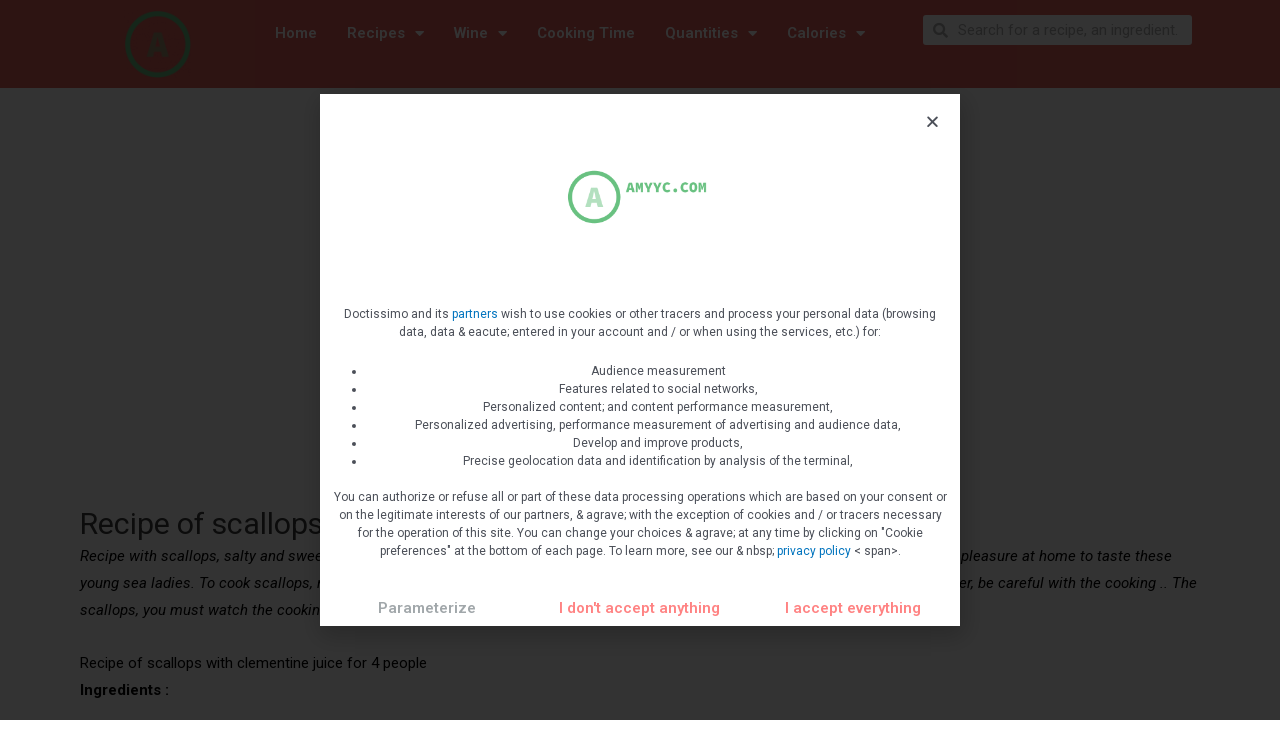

--- FILE ---
content_type: text/html; charset=UTF-8
request_url: https://amyyc.com/scallops-with-clementine-juice/
body_size: 22860
content:
<!DOCTYPE html>
<html lang="en-US">
<head>
<meta charset="UTF-8">
<meta name="viewport" content="width=device-width, initial-scale=1">
<link rel="profile" href="https://gmpg.org/xfn/11">

<title>Scallops with clementine juice &#8211; Amyyc.com</title>
<meta name='robots' content='max-image-preview:large' />
<link rel="alternate" type="application/rss+xml" title="Amyyc.com &raquo; Feed" href="https://amyyc.com/feed/" />
<link rel="alternate" type="application/rss+xml" title="Amyyc.com &raquo; Comments Feed" href="https://amyyc.com/comments/feed/" />
<link rel="alternate" type="application/rss+xml" title="Amyyc.com &raquo; Scallops with clementine juice Comments Feed" href="https://amyyc.com/scallops-with-clementine-juice/feed/" />
<link rel="alternate" title="oEmbed (JSON)" type="application/json+oembed" href="https://amyyc.com/wp-json/oembed/1.0/embed?url=https%3A%2F%2Famyyc.com%2Fscallops-with-clementine-juice%2F" />
<link rel="alternate" title="oEmbed (XML)" type="text/xml+oembed" href="https://amyyc.com/wp-json/oembed/1.0/embed?url=https%3A%2F%2Famyyc.com%2Fscallops-with-clementine-juice%2F&#038;format=xml" />
<style id='wp-img-auto-sizes-contain-inline-css'>
img:is([sizes=auto i],[sizes^="auto," i]){contain-intrinsic-size:3000px 1500px}
/*# sourceURL=wp-img-auto-sizes-contain-inline-css */
</style>
<link rel='stylesheet' id='astra-theme-css-css' href='https://amyyc.com/wp-content/themes/astra/assets/css/minified/main.min.css?ver=3.7.2' media='all' />
<style id='astra-theme-css-inline-css'>
html{font-size:93.75%;}a,.page-title{color:var(--ast-global-color-0);}a:hover,a:focus{color:var(--ast-global-color-1);}body,button,input,select,textarea,.ast-button,.ast-custom-button{font-family:-apple-system,BlinkMacSystemFont,Segoe UI,Roboto,Oxygen-Sans,Ubuntu,Cantarell,Helvetica Neue,sans-serif;font-weight:inherit;font-size:15px;font-size:1rem;}blockquote{color:var(--ast-global-color-3);}.site-title{font-size:35px;font-size:2.3333333333333rem;display:block;}header .custom-logo-link img{max-width:212px;}.astra-logo-svg{width:212px;}.ast-archive-description .ast-archive-title{font-size:40px;font-size:2.6666666666667rem;}.site-header .site-description{font-size:15px;font-size:1rem;display:none;}.entry-title{font-size:30px;font-size:2rem;}h1,.entry-content h1{font-size:40px;font-size:2.6666666666667rem;}h2,.entry-content h2{font-size:30px;font-size:2rem;}h3,.entry-content h3{font-size:25px;font-size:1.6666666666667rem;}h4,.entry-content h4{font-size:20px;font-size:1.3333333333333rem;}h5,.entry-content h5{font-size:18px;font-size:1.2rem;}h6,.entry-content h6{font-size:15px;font-size:1rem;}.ast-single-post .entry-title,.page-title{font-size:30px;font-size:2rem;}::selection{background-color:var(--ast-global-color-0);color:#ffffff;}body,h1,.entry-title a,.entry-content h1,h2,.entry-content h2,h3,.entry-content h3,h4,.entry-content h4,h5,.entry-content h5,h6,.entry-content h6{color:var(--ast-global-color-3);}.tagcloud a:hover,.tagcloud a:focus,.tagcloud a.current-item{color:#ffffff;border-color:var(--ast-global-color-0);background-color:var(--ast-global-color-0);}input:focus,input[type="text"]:focus,input[type="email"]:focus,input[type="url"]:focus,input[type="password"]:focus,input[type="reset"]:focus,input[type="search"]:focus,textarea:focus{border-color:var(--ast-global-color-0);}input[type="radio"]:checked,input[type=reset],input[type="checkbox"]:checked,input[type="checkbox"]:hover:checked,input[type="checkbox"]:focus:checked,input[type=range]::-webkit-slider-thumb{border-color:var(--ast-global-color-0);background-color:var(--ast-global-color-0);box-shadow:none;}.site-footer a:hover + .post-count,.site-footer a:focus + .post-count{background:var(--ast-global-color-0);border-color:var(--ast-global-color-0);}.single .nav-links .nav-previous,.single .nav-links .nav-next{color:var(--ast-global-color-0);}.entry-meta,.entry-meta *{line-height:1.45;color:var(--ast-global-color-0);}.entry-meta a:hover,.entry-meta a:hover *,.entry-meta a:focus,.entry-meta a:focus *,.page-links > .page-link,.page-links .page-link:hover,.post-navigation a:hover{color:var(--ast-global-color-1);}#cat option,.secondary .calendar_wrap thead a,.secondary .calendar_wrap thead a:visited{color:var(--ast-global-color-0);}.secondary .calendar_wrap #today,.ast-progress-val span{background:var(--ast-global-color-0);}.secondary a:hover + .post-count,.secondary a:focus + .post-count{background:var(--ast-global-color-0);border-color:var(--ast-global-color-0);}.calendar_wrap #today > a{color:#ffffff;}.page-links .page-link,.single .post-navigation a{color:var(--ast-global-color-0);}.widget-title{font-size:21px;font-size:1.4rem;color:var(--ast-global-color-3);}.single .ast-author-details .author-title{color:var(--ast-global-color-1);}.ast-logo-title-inline .site-logo-img{padding-right:1em;}.site-logo-img img{ transition:all 0.2s linear;}.ast-page-builder-template .hentry {margin: 0;}.ast-page-builder-template .site-content > .ast-container {max-width: 100%;padding: 0;}.ast-page-builder-template .site-content #primary {padding: 0;margin: 0;}.ast-page-builder-template .no-results {text-align: center;margin: 4em auto;}.ast-page-builder-template .ast-pagination {padding: 2em;} .ast-page-builder-template .entry-header.ast-no-title.ast-no-thumbnail {margin-top: 0;}.ast-page-builder-template .entry-header.ast-header-without-markup {margin-top: 0;margin-bottom: 0;}.ast-page-builder-template .entry-header.ast-no-title.ast-no-meta {margin-bottom: 0;}.ast-page-builder-template.single .post-navigation {padding-bottom: 2em;}.ast-page-builder-template.single-post .site-content > .ast-container {max-width: 100%;}.ast-page-builder-template.single-post .site-content > .ast-container {max-width: 100%;}.ast-page-builder-template .entry-header {margin-top: 4em;margin-left: auto;margin-right: auto;padding-left: 20px;padding-right: 20px;}.ast-page-builder-template .ast-archive-description {margin-top: 4em;margin-left: auto;margin-right: auto;padding-left: 20px;padding-right: 20px;}.ast-page-builder-template.ast-no-sidebar .entry-content .alignwide {margin-left: 0;margin-right: 0;}.single.ast-page-builder-template .entry-header {padding-left: 20px;padding-right: 20px;}.ast-page-builder-template.ast-no-sidebar .entry-content .alignwide {margin-left: 0;margin-right: 0;}@media (max-width:921px){#ast-desktop-header{display:none;}}@media (min-width:921px){#ast-mobile-header{display:none;}}.wp-block-buttons.aligncenter{justify-content:center;}@media (min-width:1200px){.wp-block-group .has-background{padding:20px;}}@media (min-width:1200px){.ast-no-sidebar.ast-separate-container .entry-content .wp-block-group.alignwide,.ast-no-sidebar.ast-separate-container .entry-content .wp-block-cover.alignwide{margin-left:-20px;margin-right:-20px;padding-left:20px;padding-right:20px;}.ast-no-sidebar.ast-separate-container .entry-content .wp-block-cover.alignfull,.ast-no-sidebar.ast-separate-container .entry-content .wp-block-group.alignfull{margin-left:-6.67em;margin-right:-6.67em;padding-left:6.67em;padding-right:6.67em;}}@media (min-width:1200px){.wp-block-cover-image.alignwide .wp-block-cover__inner-container,.wp-block-cover.alignwide .wp-block-cover__inner-container,.wp-block-cover-image.alignfull .wp-block-cover__inner-container,.wp-block-cover.alignfull .wp-block-cover__inner-container{width:100%;}}.ast-plain-container.ast-no-sidebar #primary{margin-top:0;margin-bottom:0;}@media (max-width:921px){.ast-theme-transparent-header #primary,.ast-theme-transparent-header #secondary{padding:0;}}.wp-block-columns{margin-bottom:unset;}.wp-block-image.size-full{margin:2rem 0;}.wp-block-separator.has-background{padding:0;}.wp-block-gallery{margin-bottom:1.6em;}.wp-block-group{padding-top:4em;padding-bottom:4em;}.wp-block-group__inner-container .wp-block-columns:last-child,.wp-block-group__inner-container :last-child,.wp-block-table table{margin-bottom:0;}.blocks-gallery-grid{width:100%;}.wp-block-navigation-link__content{padding:5px 0;}.wp-block-group .wp-block-group .has-text-align-center,.wp-block-group .wp-block-column .has-text-align-center{max-width:100%;}.has-text-align-center{margin:0 auto;}@media (min-width:1200px){.wp-block-cover__inner-container,.alignwide .wp-block-group__inner-container,.alignfull .wp-block-group__inner-container{max-width:1200px;margin:0 auto;}.wp-block-group.alignnone,.wp-block-group.aligncenter,.wp-block-group.alignleft,.wp-block-group.alignright,.wp-block-group.alignwide,.wp-block-columns.alignwide{margin:2rem 0 1rem 0;}}@media (max-width:1200px){.wp-block-group{padding:3em;}.wp-block-group .wp-block-group{padding:1.5em;}.wp-block-columns,.wp-block-column{margin:1rem 0;}}@media (min-width:921px){.wp-block-columns .wp-block-group{padding:2em;}}@media (max-width:544px){.wp-block-cover-image .wp-block-cover__inner-container,.wp-block-cover .wp-block-cover__inner-container{width:unset;}.wp-block-cover,.wp-block-cover-image{padding:2em 0;}.wp-block-group,.wp-block-cover{padding:2em;}.wp-block-media-text__media img,.wp-block-media-text__media video{width:unset;max-width:100%;}.wp-block-media-text.has-background .wp-block-media-text__content{padding:1em;}}@media (max-width:921px){.ast-plain-container.ast-no-sidebar #primary{padding:0;}}@media (min-width:544px){.entry-content .wp-block-media-text.has-media-on-the-right .wp-block-media-text__content{padding:0 8% 0 0;}.entry-content .wp-block-media-text .wp-block-media-text__content{padding:0 0 0 8%;}.ast-plain-container .site-content .entry-content .has-custom-content-position.is-position-bottom-left > *,.ast-plain-container .site-content .entry-content .has-custom-content-position.is-position-bottom-right > *,.ast-plain-container .site-content .entry-content .has-custom-content-position.is-position-top-left > *,.ast-plain-container .site-content .entry-content .has-custom-content-position.is-position-top-right > *,.ast-plain-container .site-content .entry-content .has-custom-content-position.is-position-center-right > *,.ast-plain-container .site-content .entry-content .has-custom-content-position.is-position-center-left > *{margin:0;}}@media (max-width:544px){.entry-content .wp-block-media-text .wp-block-media-text__content{padding:8% 0;}.wp-block-media-text .wp-block-media-text__media img{width:auto;max-width:100%;}}.wp-block-button.is-style-outline .wp-block-button__link{border-color:var(--ast-global-color-0);border-top-width:2px;border-right-width:2px;border-bottom-width:2px;border-left-width:2px;}.wp-block-button.is-style-outline > .wp-block-button__link:not(.has-text-color),.wp-block-button.wp-block-button__link.is-style-outline:not(.has-text-color){color:var(--ast-global-color-0);}.wp-block-button.is-style-outline .wp-block-button__link:hover,.wp-block-button.is-style-outline .wp-block-button__link:focus{color:#ffffff !important;background-color:var(--ast-global-color-1);border-color:var(--ast-global-color-1);}.post-page-numbers.current .page-link,.ast-pagination .page-numbers.current{color:#ffffff;border-color:var(--ast-global-color-0);background-color:var(--ast-global-color-0);border-radius:2px;}@media (max-width:921px){.wp-block-button.is-style-outline .wp-block-button__link{padding-top:calc(15px - 2px);padding-right:calc(30px - 2px);padding-bottom:calc(15px - 2px);padding-left:calc(30px - 2px);}}@media (max-width:544px){.wp-block-button.is-style-outline .wp-block-button__link{padding-top:calc(15px - 2px);padding-right:calc(30px - 2px);padding-bottom:calc(15px - 2px);padding-left:calc(30px - 2px);}}@media (min-width:544px){.entry-content > .alignleft{margin-right:20px;}.entry-content > .alignright{margin-left:20px;}.wp-block-group.has-background{padding:20px;}}@media (max-width:921px){.ast-separate-container .ast-article-post,.ast-separate-container .ast-article-single{padding:1.5em 2.14em;}.ast-separate-container #primary,.ast-separate-container #secondary{padding:1.5em 0;}#primary,#secondary{padding:1.5em 0;margin:0;}.ast-left-sidebar #content > .ast-container{display:flex;flex-direction:column-reverse;width:100%;}.ast-author-box img.avatar{margin:20px 0 0 0;}}@media (min-width:922px){.ast-separate-container.ast-right-sidebar #primary,.ast-separate-container.ast-left-sidebar #primary{border:0;}.search-no-results.ast-separate-container #primary{margin-bottom:4em;}}.wp-block-button .wp-block-button__link,{color:#ffffff;}.wp-block-button .wp-block-button__link:hover,.wp-block-button .wp-block-button__link:focus{color:#ffffff;background-color:var(--ast-global-color-1);border-color:var(--ast-global-color-1);}.wp-block-button .wp-block-button__link{border:none;background-color:var(--ast-global-color-0);color:#ffffff;font-family:inherit;font-weight:inherit;line-height:1;border-radius:2px;padding:15px 30px;}.wp-block-button.is-style-outline .wp-block-button__link{border-style:solid;border-top-width:2px;border-right-width:2px;border-left-width:2px;border-bottom-width:2px;border-color:var(--ast-global-color-0);padding-top:calc(15px - 2px);padding-right:calc(30px - 2px);padding-bottom:calc(15px - 2px);padding-left:calc(30px - 2px);}@media (max-width:921px){.wp-block-button .wp-block-button__link{border:none;padding:15px 30px;}.wp-block-button.is-style-outline .wp-block-button__link{padding-top:calc(15px - 2px);padding-right:calc(30px - 2px);padding-bottom:calc(15px - 2px);padding-left:calc(30px - 2px);}}@media (max-width:544px){.wp-block-button .wp-block-button__link{border:none;padding:15px 30px;}.wp-block-button.is-style-outline .wp-block-button__link{padding-top:calc(15px - 2px);padding-right:calc(30px - 2px);padding-bottom:calc(15px - 2px);padding-left:calc(30px - 2px);}}.menu-toggle,button,.ast-button,.ast-custom-button,.button,input#submit,input[type="button"],input[type="submit"],input[type="reset"]{border-style:solid;border-top-width:0;border-right-width:0;border-left-width:0;border-bottom-width:0;color:#ffffff;border-color:var(--ast-global-color-0);background-color:var(--ast-global-color-0);border-radius:2px;padding-top:10px;padding-right:40px;padding-bottom:10px;padding-left:40px;font-family:inherit;font-weight:inherit;line-height:1;}button:focus,.menu-toggle:hover,button:hover,.ast-button:hover,.ast-custom-button:hover .button:hover,.ast-custom-button:hover ,input[type=reset]:hover,input[type=reset]:focus,input#submit:hover,input#submit:focus,input[type="button"]:hover,input[type="button"]:focus,input[type="submit"]:hover,input[type="submit"]:focus{color:#ffffff;background-color:var(--ast-global-color-1);border-color:var(--ast-global-color-1);}@media (min-width:544px){.ast-container{max-width:100%;}}@media (max-width:544px){.ast-separate-container .ast-article-post,.ast-separate-container .ast-article-single,.ast-separate-container .comments-title,.ast-separate-container .ast-archive-description{padding:1.5em 1em;}.ast-separate-container #content .ast-container{padding-left:0.54em;padding-right:0.54em;}.ast-separate-container .ast-comment-list li.depth-1{padding:1.5em 1em;margin-bottom:1.5em;}.ast-separate-container .ast-comment-list .bypostauthor{padding:.5em;}.ast-search-menu-icon.ast-dropdown-active .search-field{width:170px;}}@media (max-width:921px){.ast-mobile-header-stack .main-header-bar .ast-search-menu-icon{display:inline-block;}.ast-header-break-point.ast-header-custom-item-outside .ast-mobile-header-stack .main-header-bar .ast-search-icon{margin:0;}.ast-comment-avatar-wrap img{max-width:2.5em;}.ast-separate-container .ast-comment-list li.depth-1{padding:1.5em 2.14em;}.ast-separate-container .comment-respond{padding:2em 2.14em;}.ast-comment-meta{padding:0 1.8888em 1.3333em;}}@media (max-width:921px){.site-title{display:block;}.ast-archive-description .ast-archive-title{font-size:40px;}.site-header .site-description{display:none;}.entry-title{font-size:30px;}h1,.entry-content h1{font-size:30px;}h2,.entry-content h2{font-size:25px;}h3,.entry-content h3{font-size:20px;}.ast-single-post .entry-title,.page-title{font-size:30px;}}@media (max-width:544px){.site-title{display:block;}.ast-archive-description .ast-archive-title{font-size:40px;}.site-header .site-description{display:none;}.entry-title{font-size:30px;}h1,.entry-content h1{font-size:30px;}h2,.entry-content h2{font-size:25px;}h3,.entry-content h3{font-size:20px;}.ast-single-post .entry-title,.page-title{font-size:30px;}}@media (max-width:921px){html{font-size:85.5%;}}@media (max-width:544px){html{font-size:85.5%;}}@media (min-width:922px){.ast-container{max-width:1240px;}}@media (min-width:922px){.site-content .ast-container{display:flex;}}@media (max-width:921px){.site-content .ast-container{flex-direction:column;}}@media (min-width:922px){.main-header-menu .sub-menu .menu-item.ast-left-align-sub-menu:hover > .sub-menu,.main-header-menu .sub-menu .menu-item.ast-left-align-sub-menu.focus > .sub-menu{margin-left:-0px;}}:root .has-ast-global-color-0-color{color:var(--ast-global-color-0);}:root .has-ast-global-color-0-background-color{background-color:var(--ast-global-color-0);}:root .wp-block-button .has-ast-global-color-0-color{color:var(--ast-global-color-0);}:root .wp-block-button .has-ast-global-color-0-background-color{background-color:var(--ast-global-color-0);}:root .has-ast-global-color-1-color{color:var(--ast-global-color-1);}:root .has-ast-global-color-1-background-color{background-color:var(--ast-global-color-1);}:root .wp-block-button .has-ast-global-color-1-color{color:var(--ast-global-color-1);}:root .wp-block-button .has-ast-global-color-1-background-color{background-color:var(--ast-global-color-1);}:root .has-ast-global-color-2-color{color:var(--ast-global-color-2);}:root .has-ast-global-color-2-background-color{background-color:var(--ast-global-color-2);}:root .wp-block-button .has-ast-global-color-2-color{color:var(--ast-global-color-2);}:root .wp-block-button .has-ast-global-color-2-background-color{background-color:var(--ast-global-color-2);}:root .has-ast-global-color-3-color{color:var(--ast-global-color-3);}:root .has-ast-global-color-3-background-color{background-color:var(--ast-global-color-3);}:root .wp-block-button .has-ast-global-color-3-color{color:var(--ast-global-color-3);}:root .wp-block-button .has-ast-global-color-3-background-color{background-color:var(--ast-global-color-3);}:root .has-ast-global-color-4-color{color:var(--ast-global-color-4);}:root .has-ast-global-color-4-background-color{background-color:var(--ast-global-color-4);}:root .wp-block-button .has-ast-global-color-4-color{color:var(--ast-global-color-4);}:root .wp-block-button .has-ast-global-color-4-background-color{background-color:var(--ast-global-color-4);}:root .has-ast-global-color-5-color{color:var(--ast-global-color-5);}:root .has-ast-global-color-5-background-color{background-color:var(--ast-global-color-5);}:root .wp-block-button .has-ast-global-color-5-color{color:var(--ast-global-color-5);}:root .wp-block-button .has-ast-global-color-5-background-color{background-color:var(--ast-global-color-5);}:root .has-ast-global-color-6-color{color:var(--ast-global-color-6);}:root .has-ast-global-color-6-background-color{background-color:var(--ast-global-color-6);}:root .wp-block-button .has-ast-global-color-6-color{color:var(--ast-global-color-6);}:root .wp-block-button .has-ast-global-color-6-background-color{background-color:var(--ast-global-color-6);}:root .has-ast-global-color-7-color{color:var(--ast-global-color-7);}:root .has-ast-global-color-7-background-color{background-color:var(--ast-global-color-7);}:root .wp-block-button .has-ast-global-color-7-color{color:var(--ast-global-color-7);}:root .wp-block-button .has-ast-global-color-7-background-color{background-color:var(--ast-global-color-7);}:root .has-ast-global-color-8-color{color:var(--ast-global-color-8);}:root .has-ast-global-color-8-background-color{background-color:var(--ast-global-color-8);}:root .wp-block-button .has-ast-global-color-8-color{color:var(--ast-global-color-8);}:root .wp-block-button .has-ast-global-color-8-background-color{background-color:var(--ast-global-color-8);}:root{--ast-global-color-0:#0274be;--ast-global-color-1:#3a3a3a;--ast-global-color-2:#3a3a3a;--ast-global-color-3:#4B4F58;--ast-global-color-4:#F5F5F5;--ast-global-color-5:#FFFFFF;--ast-global-color-6:#F2F5F7;--ast-global-color-7:#424242;--ast-global-color-8:#000000;}.ast-breadcrumbs .trail-browse,.ast-breadcrumbs .trail-items,.ast-breadcrumbs .trail-items li{display:inline-block;margin:0;padding:0;border:none;background:inherit;text-indent:0;}.ast-breadcrumbs .trail-browse{font-size:inherit;font-style:inherit;font-weight:inherit;color:inherit;}.ast-breadcrumbs .trail-items{list-style:none;}.trail-items li::after{padding:0 0.3em;content:"\00bb";}.trail-items li:last-of-type::after{display:none;}h1,.entry-content h1,h2,.entry-content h2,h3,.entry-content h3,h4,.entry-content h4,h5,.entry-content h5,h6,.entry-content h6{color:var(--ast-global-color-2);}@media (max-width:921px){.ast-builder-grid-row-container.ast-builder-grid-row-tablet-3-firstrow .ast-builder-grid-row > *:first-child,.ast-builder-grid-row-container.ast-builder-grid-row-tablet-3-lastrow .ast-builder-grid-row > *:last-child{grid-column:1 / -1;}}@media (max-width:544px){.ast-builder-grid-row-container.ast-builder-grid-row-mobile-3-firstrow .ast-builder-grid-row > *:first-child,.ast-builder-grid-row-container.ast-builder-grid-row-mobile-3-lastrow .ast-builder-grid-row > *:last-child{grid-column:1 / -1;}}.ast-builder-layout-element[data-section="title_tagline"]{display:flex;}@media (max-width:921px){.ast-header-break-point .ast-builder-layout-element[data-section="title_tagline"]{display:flex;}}@media (max-width:544px){.ast-header-break-point .ast-builder-layout-element[data-section="title_tagline"]{display:flex;}}.ast-builder-menu-1{font-family:inherit;font-weight:inherit;}.ast-builder-menu-1 .sub-menu,.ast-builder-menu-1 .inline-on-mobile .sub-menu{border-top-width:2px;border-bottom-width:0;border-right-width:0;border-left-width:0;border-color:var(--ast-global-color-0);border-style:solid;border-radius:0;}.ast-builder-menu-1 .main-header-menu > .menu-item > .sub-menu,.ast-builder-menu-1 .main-header-menu > .menu-item > .astra-full-megamenu-wrapper{margin-top:0;}.ast-desktop .ast-builder-menu-1 .main-header-menu > .menu-item > .sub-menu:before,.ast-desktop .ast-builder-menu-1 .main-header-menu > .menu-item > .astra-full-megamenu-wrapper:before{height:calc( 0px + 5px );}.ast-desktop .ast-builder-menu-1 .menu-item .sub-menu .menu-link{border-style:none;}@media (max-width:921px){.ast-header-break-point .ast-builder-menu-1 .menu-item.menu-item-has-children > .ast-menu-toggle{top:0;}.ast-builder-menu-1 .menu-item-has-children > .menu-link:after{content:unset;}}@media (max-width:544px){.ast-header-break-point .ast-builder-menu-1 .menu-item.menu-item-has-children > .ast-menu-toggle{top:0;}}.ast-builder-menu-1{display:flex;}@media (max-width:921px){.ast-header-break-point .ast-builder-menu-1{display:flex;}}@media (max-width:544px){.ast-header-break-point .ast-builder-menu-1{display:flex;}}.site-below-footer-wrap{padding-top:20px;padding-bottom:20px;}.site-below-footer-wrap[data-section="section-below-footer-builder"]{background-color:#eeeeee;;min-height:80px;}.site-below-footer-wrap[data-section="section-below-footer-builder"] .ast-builder-grid-row{max-width:1200px;margin-left:auto;margin-right:auto;}.site-below-footer-wrap[data-section="section-below-footer-builder"] .ast-builder-grid-row,.site-below-footer-wrap[data-section="section-below-footer-builder"] .site-footer-section{align-items:flex-start;}.site-below-footer-wrap[data-section="section-below-footer-builder"].ast-footer-row-inline .site-footer-section{display:flex;margin-bottom:0;}.ast-builder-grid-row-full .ast-builder-grid-row{grid-template-columns:1fr;}@media (max-width:921px){.site-below-footer-wrap[data-section="section-below-footer-builder"].ast-footer-row-tablet-inline .site-footer-section{display:flex;margin-bottom:0;}.site-below-footer-wrap[data-section="section-below-footer-builder"].ast-footer-row-tablet-stack .site-footer-section{display:block;margin-bottom:10px;}.ast-builder-grid-row-container.ast-builder-grid-row-tablet-full .ast-builder-grid-row{grid-template-columns:1fr;}}@media (max-width:544px){.site-below-footer-wrap[data-section="section-below-footer-builder"].ast-footer-row-mobile-inline .site-footer-section{display:flex;margin-bottom:0;}.site-below-footer-wrap[data-section="section-below-footer-builder"].ast-footer-row-mobile-stack .site-footer-section{display:block;margin-bottom:10px;}.ast-builder-grid-row-container.ast-builder-grid-row-mobile-full .ast-builder-grid-row{grid-template-columns:1fr;}}.site-below-footer-wrap[data-section="section-below-footer-builder"]{display:grid;}@media (max-width:921px){.ast-header-break-point .site-below-footer-wrap[data-section="section-below-footer-builder"]{display:grid;}}@media (max-width:544px){.ast-header-break-point .site-below-footer-wrap[data-section="section-below-footer-builder"]{display:grid;}}.ast-footer-copyright{text-align:center;}.ast-footer-copyright {color:#3a3a3a;}@media (max-width:921px){.ast-footer-copyright{text-align:center;}}@media (max-width:544px){.ast-footer-copyright{text-align:center;}}.ast-footer-copyright.ast-builder-layout-element{display:flex;}@media (max-width:921px){.ast-header-break-point .ast-footer-copyright.ast-builder-layout-element{display:flex;}}@media (max-width:544px){.ast-header-break-point .ast-footer-copyright.ast-builder-layout-element{display:flex;}}.elementor-template-full-width .ast-container{display:block;}@media (max-width:544px){.elementor-element .elementor-wc-products .woocommerce[class*="columns-"] ul.products li.product{width:auto;margin:0;}.elementor-element .woocommerce .woocommerce-result-count{float:none;}}.ast-desktop .ast-mega-menu-enabled .ast-builder-menu-1 div:not( .astra-full-megamenu-wrapper) .sub-menu,.ast-desktop .ast-builder-menu-1 .sub-menu,.ast-builder-menu-1 .inline-on-mobile .sub-menu,.ast-desktop .ast-builder-menu-1 .astra-full-megamenu-wrapper,.ast-desktop .ast-builder-menu-1 .sub-menu{box-shadow:0px 4px 10px -2px rgba(0,0,0,0.1);}.ast-desktop .ast-mobile-popup-drawer.active .ast-mobile-popup-inner{max-width:35%;}@media (max-width:921px){.ast-mobile-popup-drawer.active .ast-mobile-popup-inner{max-width:90%;}}@media (max-width:544px){.ast-mobile-popup-drawer.active .ast-mobile-popup-inner{max-width:90%;}}.ast-header-break-point .main-header-bar{border-bottom-width:1px;}@media (min-width:922px){.main-header-bar{border-bottom-width:1px;}}.ast-safari-browser-less-than-11 .main-header-menu .menu-item,.ast-safari-browser-less-than-11 .main-header-bar .ast-masthead-custom-menu-items{display:block;}.main-header-menu .menu-item,#astra-footer-menu .menu-item,.main-header-bar .ast-masthead-custom-menu-items{-js-display:flex;display:flex;-webkit-box-pack:center;-webkit-justify-content:center;-moz-box-pack:center;-ms-flex-pack:center;justify-content:center;-webkit-box-orient:vertical;-webkit-box-direction:normal;-webkit-flex-direction:column;-moz-box-orient:vertical;-moz-box-direction:normal;-ms-flex-direction:column;flex-direction:column;}.main-header-menu > .menu-item > .menu-link,#astra-footer-menu > .menu-item > .menu-link,{height:100%;-webkit-box-align:center;-webkit-align-items:center;-moz-box-align:center;-ms-flex-align:center;align-items:center;-js-display:flex;display:flex;}.ast-header-break-point .main-navigation ul .menu-item .menu-link .icon-arrow:first-of-type svg{top:.2em;margin-top:0px;margin-left:0px;width:.65em;transform:translate(0,-2px) rotateZ(270deg);}.ast-mobile-popup-content .ast-submenu-expanded > .ast-menu-toggle{transform:rotateX(180deg);}.ast-separate-container .blog-layout-1,.ast-separate-container .blog-layout-2,.ast-separate-container .blog-layout-3{background-color:transparent;background-image:none;}.ast-separate-container .ast-article-post{background-color:var(--ast-global-color-5);;}@media (max-width:921px){.ast-separate-container .ast-article-post{background-color:var(--ast-global-color-5);;}}@media (max-width:544px){.ast-separate-container .ast-article-post{background-color:var(--ast-global-color-5);;}}.ast-separate-container .ast-article-single:not(.ast-related-post),.ast-separate-container .comments-area .comment-respond,.ast-separate-container .comments-area .ast-comment-list li,.ast-separate-container .ast-woocommerce-container,.ast-separate-container .error-404,.ast-separate-container .no-results,.single.ast-separate-container .ast-author-meta,.ast-separate-container .related-posts-title-wrapper,.ast-separate-container.ast-two-container #secondary .widget,.ast-separate-container .comments-count-wrapper,.ast-box-layout.ast-plain-container .site-content,.ast-padded-layout.ast-plain-container .site-content,.ast-separate-container .comments-area .comments-title{background-color:var(--ast-global-color-5);;}@media (max-width:921px){.ast-separate-container .ast-article-single:not(.ast-related-post),.ast-separate-container .comments-area .comment-respond,.ast-separate-container .comments-area .ast-comment-list li,.ast-separate-container .ast-woocommerce-container,.ast-separate-container .error-404,.ast-separate-container .no-results,.single.ast-separate-container .ast-author-meta,.ast-separate-container .related-posts-title-wrapper,.ast-separate-container.ast-two-container #secondary .widget,.ast-separate-container .comments-count-wrapper,.ast-box-layout.ast-plain-container .site-content,.ast-padded-layout.ast-plain-container .site-content,.ast-separate-container .comments-area .comments-title{background-color:var(--ast-global-color-5);;}}@media (max-width:544px){.ast-separate-container .ast-article-single:not(.ast-related-post),.ast-separate-container .comments-area .comment-respond,.ast-separate-container .comments-area .ast-comment-list li,.ast-separate-container .ast-woocommerce-container,.ast-separate-container .error-404,.ast-separate-container .no-results,.single.ast-separate-container .ast-author-meta,.ast-separate-container .related-posts-title-wrapper,.ast-separate-container.ast-two-container #secondary .widget,.ast-separate-container .comments-count-wrapper,.ast-box-layout.ast-plain-container .site-content,.ast-padded-layout.ast-plain-container .site-content,.ast-separate-container .comments-area .comments-title{background-color:var(--ast-global-color-5);;}}.ast-mobile-header-content > *,.ast-desktop-header-content > * {padding: 10px 0;height: auto;}.ast-mobile-header-content > *:first-child,.ast-desktop-header-content > *:first-child {padding-top: 10px;}.ast-mobile-header-content > .ast-builder-menu,.ast-desktop-header-content > .ast-builder-menu {padding-top: 0;}.ast-mobile-header-content > *:last-child,.ast-desktop-header-content > *:last-child {padding-bottom: 0;}.ast-mobile-header-content .ast-search-menu-icon.ast-inline-search label,.ast-desktop-header-content .ast-search-menu-icon.ast-inline-search label {width: 100%;}.ast-desktop-header-content .main-header-bar-navigation .ast-submenu-expanded > .ast-menu-toggle::before {transform: rotateX(180deg);}#ast-desktop-header .ast-desktop-header-content,.ast-mobile-header-content .ast-search-icon,.ast-desktop-header-content .ast-search-icon,.ast-mobile-header-wrap .ast-mobile-header-content,.ast-main-header-nav-open.ast-popup-nav-open .ast-mobile-header-wrap .ast-mobile-header-content,.ast-main-header-nav-open.ast-popup-nav-open .ast-desktop-header-content {display: none;}.ast-main-header-nav-open.ast-header-break-point #ast-desktop-header .ast-desktop-header-content,.ast-main-header-nav-open.ast-header-break-point .ast-mobile-header-wrap .ast-mobile-header-content {display: block;}.ast-desktop .ast-desktop-header-content .astra-menu-animation-slide-up > .menu-item > .sub-menu,.ast-desktop .ast-desktop-header-content .astra-menu-animation-slide-up > .menu-item .menu-item > .sub-menu,.ast-desktop .ast-desktop-header-content .astra-menu-animation-slide-down > .menu-item > .sub-menu,.ast-desktop .ast-desktop-header-content .astra-menu-animation-slide-down > .menu-item .menu-item > .sub-menu,.ast-desktop .ast-desktop-header-content .astra-menu-animation-fade > .menu-item > .sub-menu,.ast-desktop .ast-desktop-header-content .astra-menu-animation-fade > .menu-item .menu-item > .sub-menu {opacity: 1;visibility: visible;}.ast-hfb-header.ast-default-menu-enable.ast-header-break-point .ast-mobile-header-wrap .ast-mobile-header-content .main-header-bar-navigation {width: unset;margin: unset;}.ast-mobile-header-content.content-align-flex-end .main-header-bar-navigation .menu-item-has-children > .ast-menu-toggle,.ast-desktop-header-content.content-align-flex-end .main-header-bar-navigation .menu-item-has-children > .ast-menu-toggle {left: calc( 20px - 0.907em);}.ast-mobile-header-content .ast-search-menu-icon,.ast-mobile-header-content .ast-search-menu-icon.slide-search,.ast-desktop-header-content .ast-search-menu-icon,.ast-desktop-header-content .ast-search-menu-icon.slide-search {width: 100%;position: relative;display: block;right: auto;transform: none;}.ast-mobile-header-content .ast-search-menu-icon.slide-search .search-form,.ast-mobile-header-content .ast-search-menu-icon .search-form,.ast-desktop-header-content .ast-search-menu-icon.slide-search .search-form,.ast-desktop-header-content .ast-search-menu-icon .search-form {right: 0;visibility: visible;opacity: 1;position: relative;top: auto;transform: none;padding: 0;display: block;overflow: hidden;}.ast-mobile-header-content .ast-search-menu-icon.ast-inline-search .search-field,.ast-mobile-header-content .ast-search-menu-icon .search-field,.ast-desktop-header-content .ast-search-menu-icon.ast-inline-search .search-field,.ast-desktop-header-content .ast-search-menu-icon .search-field {width: 100%;padding-right: 5.5em;}.ast-mobile-header-content .ast-search-menu-icon .search-submit,.ast-desktop-header-content .ast-search-menu-icon .search-submit {display: block;position: absolute;height: 100%;top: 0;right: 0;padding: 0 1em;border-radius: 0;}.ast-hfb-header.ast-default-menu-enable.ast-header-break-point .ast-mobile-header-wrap .ast-mobile-header-content .main-header-bar-navigation ul .sub-menu .menu-link {padding-left: 30px;}.ast-hfb-header.ast-default-menu-enable.ast-header-break-point .ast-mobile-header-wrap .ast-mobile-header-content .main-header-bar-navigation .sub-menu .menu-item .menu-item .menu-link {padding-left: 40px;}.ast-mobile-popup-drawer.active .ast-mobile-popup-inner{background-color:#ffffff;;}.ast-mobile-header-wrap .ast-mobile-header-content,.ast-desktop-header-content{background-color:#ffffff;;}.ast-mobile-popup-content > *,.ast-mobile-header-content > *,.ast-desktop-popup-content > *,.ast-desktop-header-content > *{padding-top:0;padding-bottom:0;}.content-align-flex-start .ast-builder-layout-element{justify-content:flex-start;}.content-align-flex-start .main-header-menu{text-align:left;}.ast-mobile-popup-drawer.active .menu-toggle-close{color:#3a3a3a;}.ast-mobile-header-wrap .ast-primary-header-bar,.ast-primary-header-bar .site-primary-header-wrap{min-height:70px;}.ast-desktop .ast-primary-header-bar .main-header-menu > .menu-item{line-height:70px;}@media (max-width:921px){#masthead .ast-mobile-header-wrap .ast-primary-header-bar,#masthead .ast-mobile-header-wrap .ast-below-header-bar{padding-left:20px;padding-right:20px;}}.ast-header-break-point .ast-primary-header-bar{border-bottom-width:1px;border-bottom-color:#eaeaea;border-bottom-style:solid;}@media (min-width:922px){.ast-primary-header-bar{border-bottom-width:1px;border-bottom-color:#eaeaea;border-bottom-style:solid;}}.ast-primary-header-bar{background-color:#ffffff;;}.ast-primary-header-bar{display:block;}@media (max-width:921px){.ast-header-break-point .ast-primary-header-bar{display:grid;}}@media (max-width:544px){.ast-header-break-point .ast-primary-header-bar{display:grid;}}[data-section="section-header-mobile-trigger"] .ast-button-wrap .ast-mobile-menu-trigger-minimal{color:var(--ast-global-color-0);border:none;background:transparent;}[data-section="section-header-mobile-trigger"] .ast-button-wrap .mobile-menu-toggle-icon .ast-mobile-svg{width:20px;height:20px;fill:var(--ast-global-color-0);}[data-section="section-header-mobile-trigger"] .ast-button-wrap .mobile-menu-wrap .mobile-menu{color:var(--ast-global-color-0);}.ast-builder-menu-mobile .main-navigation .menu-item > .menu-link{font-family:inherit;font-weight:inherit;}.ast-builder-menu-mobile .main-navigation .menu-item.menu-item-has-children > .ast-menu-toggle{top:0;}.ast-builder-menu-mobile .main-navigation .menu-item-has-children > .menu-link:after{content:unset;}.ast-hfb-header .ast-builder-menu-mobile .main-header-menu,.ast-hfb-header .ast-builder-menu-mobile .main-navigation .menu-item .menu-link,.ast-hfb-header .ast-builder-menu-mobile .main-navigation .menu-item .sub-menu .menu-link{border-style:none;}.ast-builder-menu-mobile .main-navigation .menu-item.menu-item-has-children > .ast-menu-toggle{top:0;}@media (max-width:921px){.ast-builder-menu-mobile .main-navigation .menu-item.menu-item-has-children > .ast-menu-toggle{top:0;}.ast-builder-menu-mobile .main-navigation .menu-item-has-children > .menu-link:after{content:unset;}}@media (max-width:544px){.ast-builder-menu-mobile .main-navigation .menu-item.menu-item-has-children > .ast-menu-toggle{top:0;}}.ast-builder-menu-mobile .main-navigation{display:block;}@media (max-width:921px){.ast-header-break-point .ast-builder-menu-mobile .main-navigation{display:block;}}@media (max-width:544px){.ast-header-break-point .ast-builder-menu-mobile .main-navigation{display:block;}}:root{--e-global-color-astglobalcolor0:#0274be;--e-global-color-astglobalcolor1:#3a3a3a;--e-global-color-astglobalcolor2:#3a3a3a;--e-global-color-astglobalcolor3:#4B4F58;--e-global-color-astglobalcolor4:#F5F5F5;--e-global-color-astglobalcolor5:#FFFFFF;--e-global-color-astglobalcolor6:#F2F5F7;--e-global-color-astglobalcolor7:#424242;--e-global-color-astglobalcolor8:#000000;}
/*# sourceURL=astra-theme-css-inline-css */
</style>
<style id='wp-emoji-styles-inline-css'>

	img.wp-smiley, img.emoji {
		display: inline !important;
		border: none !important;
		box-shadow: none !important;
		height: 1em !important;
		width: 1em !important;
		margin: 0 0.07em !important;
		vertical-align: -0.1em !important;
		background: none !important;
		padding: 0 !important;
	}
/*# sourceURL=wp-emoji-styles-inline-css */
</style>
<link rel='stylesheet' id='wp-block-library-css' href='https://amyyc.com/wp-includes/css/dist/block-library/style.min.css?ver=6.9' media='all' />
<style id='wp-block-heading-inline-css'>
h1:where(.wp-block-heading).has-background,h2:where(.wp-block-heading).has-background,h3:where(.wp-block-heading).has-background,h4:where(.wp-block-heading).has-background,h5:where(.wp-block-heading).has-background,h6:where(.wp-block-heading).has-background{padding:1.25em 2.375em}h1.has-text-align-left[style*=writing-mode]:where([style*=vertical-lr]),h1.has-text-align-right[style*=writing-mode]:where([style*=vertical-rl]),h2.has-text-align-left[style*=writing-mode]:where([style*=vertical-lr]),h2.has-text-align-right[style*=writing-mode]:where([style*=vertical-rl]),h3.has-text-align-left[style*=writing-mode]:where([style*=vertical-lr]),h3.has-text-align-right[style*=writing-mode]:where([style*=vertical-rl]),h4.has-text-align-left[style*=writing-mode]:where([style*=vertical-lr]),h4.has-text-align-right[style*=writing-mode]:where([style*=vertical-rl]),h5.has-text-align-left[style*=writing-mode]:where([style*=vertical-lr]),h5.has-text-align-right[style*=writing-mode]:where([style*=vertical-rl]),h6.has-text-align-left[style*=writing-mode]:where([style*=vertical-lr]),h6.has-text-align-right[style*=writing-mode]:where([style*=vertical-rl]){rotate:180deg}
/*# sourceURL=https://amyyc.com/wp-includes/blocks/heading/style.min.css */
</style>
<style id='wp-block-paragraph-inline-css'>
.is-small-text{font-size:.875em}.is-regular-text{font-size:1em}.is-large-text{font-size:2.25em}.is-larger-text{font-size:3em}.has-drop-cap:not(:focus):first-letter{float:left;font-size:8.4em;font-style:normal;font-weight:100;line-height:.68;margin:.05em .1em 0 0;text-transform:uppercase}body.rtl .has-drop-cap:not(:focus):first-letter{float:none;margin-left:.1em}p.has-drop-cap.has-background{overflow:hidden}:root :where(p.has-background){padding:1.25em 2.375em}:where(p.has-text-color:not(.has-link-color)) a{color:inherit}p.has-text-align-left[style*="writing-mode:vertical-lr"],p.has-text-align-right[style*="writing-mode:vertical-rl"]{rotate:180deg}
/*# sourceURL=https://amyyc.com/wp-includes/blocks/paragraph/style.min.css */
</style>
<style id='wp-block-quote-inline-css'>
.wp-block-quote{box-sizing:border-box;overflow-wrap:break-word}.wp-block-quote.is-large:where(:not(.is-style-plain)),.wp-block-quote.is-style-large:where(:not(.is-style-plain)){margin-bottom:1em;padding:0 1em}.wp-block-quote.is-large:where(:not(.is-style-plain)) p,.wp-block-quote.is-style-large:where(:not(.is-style-plain)) p{font-size:1.5em;font-style:italic;line-height:1.6}.wp-block-quote.is-large:where(:not(.is-style-plain)) cite,.wp-block-quote.is-large:where(:not(.is-style-plain)) footer,.wp-block-quote.is-style-large:where(:not(.is-style-plain)) cite,.wp-block-quote.is-style-large:where(:not(.is-style-plain)) footer{font-size:1.125em;text-align:right}.wp-block-quote>cite{display:block}
/*# sourceURL=https://amyyc.com/wp-includes/blocks/quote/style.min.css */
</style>
<style id='wp-block-table-inline-css'>
.wp-block-table{overflow-x:auto}.wp-block-table table{border-collapse:collapse;width:100%}.wp-block-table thead{border-bottom:3px solid}.wp-block-table tfoot{border-top:3px solid}.wp-block-table td,.wp-block-table th{border:1px solid;padding:.5em}.wp-block-table .has-fixed-layout{table-layout:fixed;width:100%}.wp-block-table .has-fixed-layout td,.wp-block-table .has-fixed-layout th{word-break:break-word}.wp-block-table.aligncenter,.wp-block-table.alignleft,.wp-block-table.alignright{display:table;width:auto}.wp-block-table.aligncenter td,.wp-block-table.aligncenter th,.wp-block-table.alignleft td,.wp-block-table.alignleft th,.wp-block-table.alignright td,.wp-block-table.alignright th{word-break:break-word}.wp-block-table .has-subtle-light-gray-background-color{background-color:#f3f4f5}.wp-block-table .has-subtle-pale-green-background-color{background-color:#e9fbe5}.wp-block-table .has-subtle-pale-blue-background-color{background-color:#e7f5fe}.wp-block-table .has-subtle-pale-pink-background-color{background-color:#fcf0ef}.wp-block-table.is-style-stripes{background-color:initial;border-collapse:inherit;border-spacing:0}.wp-block-table.is-style-stripes tbody tr:nth-child(odd){background-color:#f0f0f0}.wp-block-table.is-style-stripes.has-subtle-light-gray-background-color tbody tr:nth-child(odd){background-color:#f3f4f5}.wp-block-table.is-style-stripes.has-subtle-pale-green-background-color tbody tr:nth-child(odd){background-color:#e9fbe5}.wp-block-table.is-style-stripes.has-subtle-pale-blue-background-color tbody tr:nth-child(odd){background-color:#e7f5fe}.wp-block-table.is-style-stripes.has-subtle-pale-pink-background-color tbody tr:nth-child(odd){background-color:#fcf0ef}.wp-block-table.is-style-stripes td,.wp-block-table.is-style-stripes th{border-color:#0000}.wp-block-table.is-style-stripes{border-bottom:1px solid #f0f0f0}.wp-block-table .has-border-color td,.wp-block-table .has-border-color th,.wp-block-table .has-border-color tr,.wp-block-table .has-border-color>*{border-color:inherit}.wp-block-table table[style*=border-top-color] tr:first-child,.wp-block-table table[style*=border-top-color] tr:first-child td,.wp-block-table table[style*=border-top-color] tr:first-child th,.wp-block-table table[style*=border-top-color]>*,.wp-block-table table[style*=border-top-color]>* td,.wp-block-table table[style*=border-top-color]>* th{border-top-color:inherit}.wp-block-table table[style*=border-top-color] tr:not(:first-child){border-top-color:initial}.wp-block-table table[style*=border-right-color] td:last-child,.wp-block-table table[style*=border-right-color] th,.wp-block-table table[style*=border-right-color] tr,.wp-block-table table[style*=border-right-color]>*{border-right-color:inherit}.wp-block-table table[style*=border-bottom-color] tr:last-child,.wp-block-table table[style*=border-bottom-color] tr:last-child td,.wp-block-table table[style*=border-bottom-color] tr:last-child th,.wp-block-table table[style*=border-bottom-color]>*,.wp-block-table table[style*=border-bottom-color]>* td,.wp-block-table table[style*=border-bottom-color]>* th{border-bottom-color:inherit}.wp-block-table table[style*=border-bottom-color] tr:not(:last-child){border-bottom-color:initial}.wp-block-table table[style*=border-left-color] td:first-child,.wp-block-table table[style*=border-left-color] th,.wp-block-table table[style*=border-left-color] tr,.wp-block-table table[style*=border-left-color]>*{border-left-color:inherit}.wp-block-table table[style*=border-style] td,.wp-block-table table[style*=border-style] th,.wp-block-table table[style*=border-style] tr,.wp-block-table table[style*=border-style]>*{border-style:inherit}.wp-block-table table[style*=border-width] td,.wp-block-table table[style*=border-width] th,.wp-block-table table[style*=border-width] tr,.wp-block-table table[style*=border-width]>*{border-style:inherit;border-width:inherit}
/*# sourceURL=https://amyyc.com/wp-includes/blocks/table/style.min.css */
</style>
<style id='global-styles-inline-css'>
:root{--wp--preset--aspect-ratio--square: 1;--wp--preset--aspect-ratio--4-3: 4/3;--wp--preset--aspect-ratio--3-4: 3/4;--wp--preset--aspect-ratio--3-2: 3/2;--wp--preset--aspect-ratio--2-3: 2/3;--wp--preset--aspect-ratio--16-9: 16/9;--wp--preset--aspect-ratio--9-16: 9/16;--wp--preset--color--black: #000000;--wp--preset--color--cyan-bluish-gray: #abb8c3;--wp--preset--color--white: #ffffff;--wp--preset--color--pale-pink: #f78da7;--wp--preset--color--vivid-red: #cf2e2e;--wp--preset--color--luminous-vivid-orange: #ff6900;--wp--preset--color--luminous-vivid-amber: #fcb900;--wp--preset--color--light-green-cyan: #7bdcb5;--wp--preset--color--vivid-green-cyan: #00d084;--wp--preset--color--pale-cyan-blue: #8ed1fc;--wp--preset--color--vivid-cyan-blue: #0693e3;--wp--preset--color--vivid-purple: #9b51e0;--wp--preset--color--ast-global-color-0: var(--ast-global-color-0);--wp--preset--color--ast-global-color-1: var(--ast-global-color-1);--wp--preset--color--ast-global-color-2: var(--ast-global-color-2);--wp--preset--color--ast-global-color-3: var(--ast-global-color-3);--wp--preset--color--ast-global-color-4: var(--ast-global-color-4);--wp--preset--color--ast-global-color-5: var(--ast-global-color-5);--wp--preset--color--ast-global-color-6: var(--ast-global-color-6);--wp--preset--color--ast-global-color-7: var(--ast-global-color-7);--wp--preset--color--ast-global-color-8: var(--ast-global-color-8);--wp--preset--gradient--vivid-cyan-blue-to-vivid-purple: linear-gradient(135deg,rgb(6,147,227) 0%,rgb(155,81,224) 100%);--wp--preset--gradient--light-green-cyan-to-vivid-green-cyan: linear-gradient(135deg,rgb(122,220,180) 0%,rgb(0,208,130) 100%);--wp--preset--gradient--luminous-vivid-amber-to-luminous-vivid-orange: linear-gradient(135deg,rgb(252,185,0) 0%,rgb(255,105,0) 100%);--wp--preset--gradient--luminous-vivid-orange-to-vivid-red: linear-gradient(135deg,rgb(255,105,0) 0%,rgb(207,46,46) 100%);--wp--preset--gradient--very-light-gray-to-cyan-bluish-gray: linear-gradient(135deg,rgb(238,238,238) 0%,rgb(169,184,195) 100%);--wp--preset--gradient--cool-to-warm-spectrum: linear-gradient(135deg,rgb(74,234,220) 0%,rgb(151,120,209) 20%,rgb(207,42,186) 40%,rgb(238,44,130) 60%,rgb(251,105,98) 80%,rgb(254,248,76) 100%);--wp--preset--gradient--blush-light-purple: linear-gradient(135deg,rgb(255,206,236) 0%,rgb(152,150,240) 100%);--wp--preset--gradient--blush-bordeaux: linear-gradient(135deg,rgb(254,205,165) 0%,rgb(254,45,45) 50%,rgb(107,0,62) 100%);--wp--preset--gradient--luminous-dusk: linear-gradient(135deg,rgb(255,203,112) 0%,rgb(199,81,192) 50%,rgb(65,88,208) 100%);--wp--preset--gradient--pale-ocean: linear-gradient(135deg,rgb(255,245,203) 0%,rgb(182,227,212) 50%,rgb(51,167,181) 100%);--wp--preset--gradient--electric-grass: linear-gradient(135deg,rgb(202,248,128) 0%,rgb(113,206,126) 100%);--wp--preset--gradient--midnight: linear-gradient(135deg,rgb(2,3,129) 0%,rgb(40,116,252) 100%);--wp--preset--font-size--small: 13px;--wp--preset--font-size--medium: 20px;--wp--preset--font-size--large: 36px;--wp--preset--font-size--x-large: 42px;--wp--preset--spacing--20: 0.44rem;--wp--preset--spacing--30: 0.67rem;--wp--preset--spacing--40: 1rem;--wp--preset--spacing--50: 1.5rem;--wp--preset--spacing--60: 2.25rem;--wp--preset--spacing--70: 3.38rem;--wp--preset--spacing--80: 5.06rem;--wp--preset--shadow--natural: 6px 6px 9px rgba(0, 0, 0, 0.2);--wp--preset--shadow--deep: 12px 12px 50px rgba(0, 0, 0, 0.4);--wp--preset--shadow--sharp: 6px 6px 0px rgba(0, 0, 0, 0.2);--wp--preset--shadow--outlined: 6px 6px 0px -3px rgb(255, 255, 255), 6px 6px rgb(0, 0, 0);--wp--preset--shadow--crisp: 6px 6px 0px rgb(0, 0, 0);}:where(body) { margin: 0; }.wp-site-blocks > .alignleft { float: left; margin-right: 2em; }.wp-site-blocks > .alignright { float: right; margin-left: 2em; }.wp-site-blocks > .aligncenter { justify-content: center; margin-left: auto; margin-right: auto; }:where(.is-layout-flex){gap: 0.5em;}:where(.is-layout-grid){gap: 0.5em;}.is-layout-flow > .alignleft{float: left;margin-inline-start: 0;margin-inline-end: 2em;}.is-layout-flow > .alignright{float: right;margin-inline-start: 2em;margin-inline-end: 0;}.is-layout-flow > .aligncenter{margin-left: auto !important;margin-right: auto !important;}.is-layout-constrained > .alignleft{float: left;margin-inline-start: 0;margin-inline-end: 2em;}.is-layout-constrained > .alignright{float: right;margin-inline-start: 2em;margin-inline-end: 0;}.is-layout-constrained > .aligncenter{margin-left: auto !important;margin-right: auto !important;}.is-layout-constrained > :where(:not(.alignleft):not(.alignright):not(.alignfull)){margin-left: auto !important;margin-right: auto !important;}body .is-layout-flex{display: flex;}.is-layout-flex{flex-wrap: wrap;align-items: center;}.is-layout-flex > :is(*, div){margin: 0;}body .is-layout-grid{display: grid;}.is-layout-grid > :is(*, div){margin: 0;}body{padding-top: 0px;padding-right: 0px;padding-bottom: 0px;padding-left: 0px;}a:where(:not(.wp-element-button)){text-decoration: underline;}:root :where(.wp-element-button, .wp-block-button__link){background-color: #32373c;border-width: 0;color: #fff;font-family: inherit;font-size: inherit;font-style: inherit;font-weight: inherit;letter-spacing: inherit;line-height: inherit;padding-top: calc(0.667em + 2px);padding-right: calc(1.333em + 2px);padding-bottom: calc(0.667em + 2px);padding-left: calc(1.333em + 2px);text-decoration: none;text-transform: inherit;}.has-black-color{color: var(--wp--preset--color--black) !important;}.has-cyan-bluish-gray-color{color: var(--wp--preset--color--cyan-bluish-gray) !important;}.has-white-color{color: var(--wp--preset--color--white) !important;}.has-pale-pink-color{color: var(--wp--preset--color--pale-pink) !important;}.has-vivid-red-color{color: var(--wp--preset--color--vivid-red) !important;}.has-luminous-vivid-orange-color{color: var(--wp--preset--color--luminous-vivid-orange) !important;}.has-luminous-vivid-amber-color{color: var(--wp--preset--color--luminous-vivid-amber) !important;}.has-light-green-cyan-color{color: var(--wp--preset--color--light-green-cyan) !important;}.has-vivid-green-cyan-color{color: var(--wp--preset--color--vivid-green-cyan) !important;}.has-pale-cyan-blue-color{color: var(--wp--preset--color--pale-cyan-blue) !important;}.has-vivid-cyan-blue-color{color: var(--wp--preset--color--vivid-cyan-blue) !important;}.has-vivid-purple-color{color: var(--wp--preset--color--vivid-purple) !important;}.has-ast-global-color-0-color{color: var(--wp--preset--color--ast-global-color-0) !important;}.has-ast-global-color-1-color{color: var(--wp--preset--color--ast-global-color-1) !important;}.has-ast-global-color-2-color{color: var(--wp--preset--color--ast-global-color-2) !important;}.has-ast-global-color-3-color{color: var(--wp--preset--color--ast-global-color-3) !important;}.has-ast-global-color-4-color{color: var(--wp--preset--color--ast-global-color-4) !important;}.has-ast-global-color-5-color{color: var(--wp--preset--color--ast-global-color-5) !important;}.has-ast-global-color-6-color{color: var(--wp--preset--color--ast-global-color-6) !important;}.has-ast-global-color-7-color{color: var(--wp--preset--color--ast-global-color-7) !important;}.has-ast-global-color-8-color{color: var(--wp--preset--color--ast-global-color-8) !important;}.has-black-background-color{background-color: var(--wp--preset--color--black) !important;}.has-cyan-bluish-gray-background-color{background-color: var(--wp--preset--color--cyan-bluish-gray) !important;}.has-white-background-color{background-color: var(--wp--preset--color--white) !important;}.has-pale-pink-background-color{background-color: var(--wp--preset--color--pale-pink) !important;}.has-vivid-red-background-color{background-color: var(--wp--preset--color--vivid-red) !important;}.has-luminous-vivid-orange-background-color{background-color: var(--wp--preset--color--luminous-vivid-orange) !important;}.has-luminous-vivid-amber-background-color{background-color: var(--wp--preset--color--luminous-vivid-amber) !important;}.has-light-green-cyan-background-color{background-color: var(--wp--preset--color--light-green-cyan) !important;}.has-vivid-green-cyan-background-color{background-color: var(--wp--preset--color--vivid-green-cyan) !important;}.has-pale-cyan-blue-background-color{background-color: var(--wp--preset--color--pale-cyan-blue) !important;}.has-vivid-cyan-blue-background-color{background-color: var(--wp--preset--color--vivid-cyan-blue) !important;}.has-vivid-purple-background-color{background-color: var(--wp--preset--color--vivid-purple) !important;}.has-ast-global-color-0-background-color{background-color: var(--wp--preset--color--ast-global-color-0) !important;}.has-ast-global-color-1-background-color{background-color: var(--wp--preset--color--ast-global-color-1) !important;}.has-ast-global-color-2-background-color{background-color: var(--wp--preset--color--ast-global-color-2) !important;}.has-ast-global-color-3-background-color{background-color: var(--wp--preset--color--ast-global-color-3) !important;}.has-ast-global-color-4-background-color{background-color: var(--wp--preset--color--ast-global-color-4) !important;}.has-ast-global-color-5-background-color{background-color: var(--wp--preset--color--ast-global-color-5) !important;}.has-ast-global-color-6-background-color{background-color: var(--wp--preset--color--ast-global-color-6) !important;}.has-ast-global-color-7-background-color{background-color: var(--wp--preset--color--ast-global-color-7) !important;}.has-ast-global-color-8-background-color{background-color: var(--wp--preset--color--ast-global-color-8) !important;}.has-black-border-color{border-color: var(--wp--preset--color--black) !important;}.has-cyan-bluish-gray-border-color{border-color: var(--wp--preset--color--cyan-bluish-gray) !important;}.has-white-border-color{border-color: var(--wp--preset--color--white) !important;}.has-pale-pink-border-color{border-color: var(--wp--preset--color--pale-pink) !important;}.has-vivid-red-border-color{border-color: var(--wp--preset--color--vivid-red) !important;}.has-luminous-vivid-orange-border-color{border-color: var(--wp--preset--color--luminous-vivid-orange) !important;}.has-luminous-vivid-amber-border-color{border-color: var(--wp--preset--color--luminous-vivid-amber) !important;}.has-light-green-cyan-border-color{border-color: var(--wp--preset--color--light-green-cyan) !important;}.has-vivid-green-cyan-border-color{border-color: var(--wp--preset--color--vivid-green-cyan) !important;}.has-pale-cyan-blue-border-color{border-color: var(--wp--preset--color--pale-cyan-blue) !important;}.has-vivid-cyan-blue-border-color{border-color: var(--wp--preset--color--vivid-cyan-blue) !important;}.has-vivid-purple-border-color{border-color: var(--wp--preset--color--vivid-purple) !important;}.has-ast-global-color-0-border-color{border-color: var(--wp--preset--color--ast-global-color-0) !important;}.has-ast-global-color-1-border-color{border-color: var(--wp--preset--color--ast-global-color-1) !important;}.has-ast-global-color-2-border-color{border-color: var(--wp--preset--color--ast-global-color-2) !important;}.has-ast-global-color-3-border-color{border-color: var(--wp--preset--color--ast-global-color-3) !important;}.has-ast-global-color-4-border-color{border-color: var(--wp--preset--color--ast-global-color-4) !important;}.has-ast-global-color-5-border-color{border-color: var(--wp--preset--color--ast-global-color-5) !important;}.has-ast-global-color-6-border-color{border-color: var(--wp--preset--color--ast-global-color-6) !important;}.has-ast-global-color-7-border-color{border-color: var(--wp--preset--color--ast-global-color-7) !important;}.has-ast-global-color-8-border-color{border-color: var(--wp--preset--color--ast-global-color-8) !important;}.has-vivid-cyan-blue-to-vivid-purple-gradient-background{background: var(--wp--preset--gradient--vivid-cyan-blue-to-vivid-purple) !important;}.has-light-green-cyan-to-vivid-green-cyan-gradient-background{background: var(--wp--preset--gradient--light-green-cyan-to-vivid-green-cyan) !important;}.has-luminous-vivid-amber-to-luminous-vivid-orange-gradient-background{background: var(--wp--preset--gradient--luminous-vivid-amber-to-luminous-vivid-orange) !important;}.has-luminous-vivid-orange-to-vivid-red-gradient-background{background: var(--wp--preset--gradient--luminous-vivid-orange-to-vivid-red) !important;}.has-very-light-gray-to-cyan-bluish-gray-gradient-background{background: var(--wp--preset--gradient--very-light-gray-to-cyan-bluish-gray) !important;}.has-cool-to-warm-spectrum-gradient-background{background: var(--wp--preset--gradient--cool-to-warm-spectrum) !important;}.has-blush-light-purple-gradient-background{background: var(--wp--preset--gradient--blush-light-purple) !important;}.has-blush-bordeaux-gradient-background{background: var(--wp--preset--gradient--blush-bordeaux) !important;}.has-luminous-dusk-gradient-background{background: var(--wp--preset--gradient--luminous-dusk) !important;}.has-pale-ocean-gradient-background{background: var(--wp--preset--gradient--pale-ocean) !important;}.has-electric-grass-gradient-background{background: var(--wp--preset--gradient--electric-grass) !important;}.has-midnight-gradient-background{background: var(--wp--preset--gradient--midnight) !important;}.has-small-font-size{font-size: var(--wp--preset--font-size--small) !important;}.has-medium-font-size{font-size: var(--wp--preset--font-size--medium) !important;}.has-large-font-size{font-size: var(--wp--preset--font-size--large) !important;}.has-x-large-font-size{font-size: var(--wp--preset--font-size--x-large) !important;}
/*# sourceURL=global-styles-inline-css */
</style>

<link rel='stylesheet' id='astra-addon-css-css' href='https://amyyc.com/wp-content/uploads/astra-addon/astra-addon-625e44ae6db433-42045664.css?ver=3.6.7' media='all' />
<link rel='stylesheet' id='elementor-icons-css' href='https://amyyc.com/wp-content/plugins/elementor/assets/lib/eicons/css/elementor-icons.min.css?ver=5.15.0' media='all' />
<link rel='stylesheet' id='elementor-frontend-css' href='https://amyyc.com/wp-content/plugins/elementor/assets/css/frontend.min.css?ver=3.6.4' media='all' />
<link rel='stylesheet' id='elementor-post-9-css' href='https://amyyc.com/wp-content/uploads/elementor/css/post-9.css?ver=1724140071' media='all' />
<link rel='stylesheet' id='elementor-pro-css' href='https://amyyc.com/wp-content/plugins/elementor-pro/assets/css/frontend.min.css?ver=3.4.1' media='all' />
<link rel='stylesheet' id='uael-frontend-css' href='https://amyyc.com/wp-content/plugins/ultimate-elementor/assets/min-css/uael-frontend.min.css?ver=1.36.5' media='all' />
<link rel='stylesheet' id='elementor-global-css' href='https://amyyc.com/wp-content/uploads/elementor/css/global.css?ver=1724140072' media='all' />
<link rel='stylesheet' id='elementor-post-20-css' href='https://amyyc.com/wp-content/uploads/elementor/css/post-20.css?ver=1724140072' media='all' />
<link rel='stylesheet' id='elementor-post-38-css' href='https://amyyc.com/wp-content/uploads/elementor/css/post-38.css?ver=1724140072' media='all' />
<link rel='stylesheet' id='elementor-post-3226-css' href='https://amyyc.com/wp-content/uploads/elementor/css/post-3226.css?ver=1725002446' media='all' />
<link rel='stylesheet' id='elementor-post-3350-css' href='https://amyyc.com/wp-content/uploads/elementor/css/post-3350.css?ver=1724140072' media='all' />
<link rel='stylesheet' id='google-fonts-1-css' href='https://fonts.googleapis.com/css?family=Roboto%3A100%2C100italic%2C200%2C200italic%2C300%2C300italic%2C400%2C400italic%2C500%2C500italic%2C600%2C600italic%2C700%2C700italic%2C800%2C800italic%2C900%2C900italic%7CRoboto+Slab%3A100%2C100italic%2C200%2C200italic%2C300%2C300italic%2C400%2C400italic%2C500%2C500italic%2C600%2C600italic%2C700%2C700italic%2C800%2C800italic%2C900%2C900italic&#038;display=auto&#038;ver=6.9' media='all' />
<link rel='stylesheet' id='elementor-icons-shared-0-css' href='https://amyyc.com/wp-content/plugins/elementor/assets/lib/font-awesome/css/fontawesome.min.css?ver=5.15.3' media='all' />
<link rel='stylesheet' id='elementor-icons-fa-solid-css' href='https://amyyc.com/wp-content/plugins/elementor/assets/lib/font-awesome/css/solid.min.css?ver=5.15.3' media='all' />
<link rel="https://api.w.org/" href="https://amyyc.com/wp-json/" /><link rel="alternate" title="JSON" type="application/json" href="https://amyyc.com/wp-json/wp/v2/posts/1564" /><link rel="EditURI" type="application/rsd+xml" title="RSD" href="https://amyyc.com/xmlrpc.php?rsd" />
<meta name="generator" content="WordPress 6.9" />
<link rel="canonical" href="https://amyyc.com/scallops-with-clementine-juice/" />
<link rel='shortlink' href='https://amyyc.com/?p=1564' />
<link rel="pingback" href="https://amyyc.com/xmlrpc.php">
<style>.recentcomments a{display:inline !important;padding:0 !important;margin:0 !important;}</style><link rel="icon" href="https://amyyc.com/wp-content/uploads/2021/09/cropped-favicon-1-32x32.png" sizes="32x32" />
<link rel="icon" href="https://amyyc.com/wp-content/uploads/2021/09/cropped-favicon-1-192x192.png" sizes="192x192" />
<link rel="apple-touch-icon" href="https://amyyc.com/wp-content/uploads/2021/09/cropped-favicon-1-180x180.png" />
<meta name="msapplication-TileImage" content="https://amyyc.com/wp-content/uploads/2021/09/cropped-favicon-1-270x270.png" />
</head>

<body itemtype='https://schema.org/Blog' itemscope='itemscope' class="wp-singular post-template-default single single-post postid-1564 single-format-standard wp-custom-logo wp-theme-astra ast-blog-single-style-1 ast-single-post ast-inherit-site-logo-transparent ast-hfb-header ast-desktop ast-page-builder-template ast-no-sidebar astra-3.7.2 elementor-page-3226 ast-normal-title-enabled elementor-default elementor-kit-9 astra-addon-3.6.7">
<div 
class="hfeed site" id="page">
	<a class="skip-link screen-reader-text" href="#content">Skip to content</a>
			<div data-elementor-type="header" data-elementor-id="20" class="elementor elementor-20 elementor-location-header">
		<div class="elementor-section-wrap">
					<section class="elementor-section elementor-top-section elementor-element elementor-element-91b4d66 elementor-section-boxed elementor-section-height-default elementor-section-height-default" data-id="91b4d66" data-element_type="section" data-settings="{&quot;background_background&quot;:&quot;classic&quot;}">
							<div class="elementor-background-overlay"></div>
							<div class="elementor-container elementor-column-gap-default">
					<div class="elementor-column elementor-col-33 elementor-top-column elementor-element elementor-element-9d1514b" data-id="9d1514b" data-element_type="column">
			<div class="elementor-widget-wrap elementor-element-populated">
								<div class="elementor-element elementor-element-a8abcd9 elementor-widget elementor-widget-theme-site-logo elementor-widget-image" data-id="a8abcd9" data-element_type="widget" data-widget_type="theme-site-logo.default">
				<div class="elementor-widget-container">
																<a href="https://amyyc.com">
							<img width="150" height="150" src="https://amyyc.com/wp-content/uploads/2021/09/cropped-A-212x210.png" class="attachment-thumbnail size-thumbnail" alt="" srcset="https://amyyc.com/wp-content/uploads/2021/09/cropped-A-150x150.png 150w, https://amyyc.com/wp-content/uploads/2021/09/cropped-A-300x297.png 300w, https://amyyc.com/wp-content/uploads/2021/09/cropped-A-212x210.png 212w, https://amyyc.com/wp-content/uploads/2021/09/cropped-A.png 350w" sizes="(max-width: 150px) 100vw, 150px" />								</a>
															</div>
				</div>
					</div>
		</div>
				<div class="elementor-column elementor-col-33 elementor-top-column elementor-element elementor-element-30106ba" data-id="30106ba" data-element_type="column">
			<div class="elementor-widget-wrap elementor-element-populated">
								<div class="elementor-element elementor-element-c30b1fd elementor-nav-menu--dropdown-tablet elementor-nav-menu__text-align-aside elementor-nav-menu--toggle elementor-nav-menu--burger elementor-widget elementor-widget-nav-menu" data-id="c30b1fd" data-element_type="widget" data-settings="{&quot;layout&quot;:&quot;horizontal&quot;,&quot;submenu_icon&quot;:{&quot;value&quot;:&quot;&lt;i class=\&quot;fas fa-caret-down\&quot;&gt;&lt;\/i&gt;&quot;,&quot;library&quot;:&quot;fa-solid&quot;},&quot;toggle&quot;:&quot;burger&quot;}" data-widget_type="nav-menu.default">
				<div class="elementor-widget-container">
						<nav migration_allowed="1" migrated="0" role="navigation" class="elementor-nav-menu--main elementor-nav-menu__container elementor-nav-menu--layout-horizontal e--pointer-underline e--animation-fade"><ul id="menu-1-c30b1fd" class="elementor-nav-menu"><li class="menu-item menu-item-type-post_type menu-item-object-page menu-item-home menu-item-3491"><a href="https://amyyc.com/" class="elementor-item menu-link">Home</a></li>
<li class="menu-item menu-item-type-taxonomy menu-item-object-category current-post-ancestor current-menu-parent current-post-parent menu-item-has-children menu-item-3370"><a href="https://amyyc.com/category/recipes/" class="elementor-item menu-link">Recipes<span role="presentation" class="dropdown-menu-toggle" tabindex="0" ></span></a>
<ul class="sub-menu elementor-nav-menu--dropdown">
	<li class="menu-item menu-item-type-taxonomy menu-item-object-category menu-item-3371"><a href="https://amyyc.com/category/recipes/bbq-recipes%e2%80%8b/" class="elementor-sub-item menu-link">BBQ Recipes​</a></li>
	<li class="menu-item menu-item-type-taxonomy menu-item-object-category menu-item-3372"><a href="https://amyyc.com/category/recipes/cocotte-egg-recipes/" class="elementor-sub-item menu-link">Cocotte Egg Recipes</a></li>
	<li class="menu-item menu-item-type-taxonomy menu-item-object-category menu-item-3373"><a href="https://amyyc.com/category/recipes/easter-recipe/" class="elementor-sub-item menu-link">Easter Recipe</a></li>
	<li class="menu-item menu-item-type-taxonomy menu-item-object-category menu-item-3374"><a href="https://amyyc.com/category/recipes/vegetable-recipes/" class="elementor-sub-item menu-link">Vegetable Recipes</a></li>
	<li class="menu-item menu-item-type-taxonomy menu-item-object-category menu-item-3375"><a href="https://amyyc.com/category/recipes/appetizer-recipes-to-accompany%e2%80%8b/" class="elementor-sub-item menu-link">Appetizer Recipes To Accompany​</a></li>
</ul>
</li>
<li class="menu-item menu-item-type-taxonomy menu-item-object-category menu-item-has-children menu-item-3376"><a href="https://amyyc.com/category/wine/" class="elementor-item menu-link">Wine<span role="presentation" class="dropdown-menu-toggle" tabindex="0" ></span></a>
<ul class="sub-menu elementor-nav-menu--dropdown">
	<li class="menu-item menu-item-type-post_type menu-item-object-post menu-item-3410"><a href="https://amyyc.com/grape-varieties/" class="elementor-sub-item menu-link">grape varieties</a></li>
	<li class="menu-item menu-item-type-post_type menu-item-object-post menu-item-3411"><a href="https://amyyc.com/partner-wine-producers/" class="elementor-sub-item menu-link">Partner wine producers</a></li>
	<li class="menu-item menu-item-type-post_type menu-item-object-post menu-item-3412"><a href="https://amyyc.com/the-vintages/" class="elementor-sub-item menu-link">Vintage wine</a></li>
	<li class="menu-item menu-item-type-post_type menu-item-object-post menu-item-3413"><a href="https://amyyc.com/wine-temperature/" class="elementor-sub-item menu-link">Wine temperature</a></li>
	<li class="menu-item menu-item-type-post_type menu-item-object-post menu-item-3414"><a href="https://amyyc.com/capacities/" class="elementor-sub-item menu-link">capacities</a></li>
</ul>
</li>
<li class="menu-item menu-item-type-post_type menu-item-object-post menu-item-3403"><a href="https://amyyc.com/cooking-time/" class="elementor-item menu-link">Cooking Time</a></li>
<li class="menu-item menu-item-type-taxonomy menu-item-object-category menu-item-has-children menu-item-30"><a href="https://amyyc.com/category/quantities/" class="elementor-item menu-link">Quantities<span role="presentation" class="dropdown-menu-toggle" tabindex="0" ></span></a>
<ul class="sub-menu elementor-nav-menu--dropdown">
	<li class="menu-item menu-item-type-post_type menu-item-object-post menu-item-3438"><a href="https://amyyc.com/meats/" class="elementor-sub-item menu-link">Meats</a></li>
	<li class="menu-item menu-item-type-post_type menu-item-object-post menu-item-3439"><a href="https://amyyc.com/semolina/" class="elementor-sub-item menu-link">Semolina</a></li>
	<li class="menu-item menu-item-type-post_type menu-item-object-post menu-item-3440"><a href="https://amyyc.com/salads/" class="elementor-sub-item menu-link">Salads</a></li>
	<li class="menu-item menu-item-type-post_type menu-item-object-post menu-item-3441"><a href="https://amyyc.com/rice/" class="elementor-sub-item menu-link">Rice</a></li>
	<li class="menu-item menu-item-type-post_type menu-item-object-post menu-item-3442"><a href="https://amyyc.com/fish/" class="elementor-sub-item menu-link">Fish</a></li>
	<li class="menu-item menu-item-type-post_type menu-item-object-post menu-item-3443"><a href="https://amyyc.com/pasta/" class="elementor-sub-item menu-link">Pasta</a></li>
	<li class="menu-item menu-item-type-post_type menu-item-object-post menu-item-3444"><a href="https://amyyc.com/lentils/" class="elementor-sub-item menu-link">Lentils</a></li>
	<li class="menu-item menu-item-type-post_type menu-item-object-post menu-item-3445"><a href="https://amyyc.com/cheeses/" class="elementor-sub-item menu-link">Cheeses</a></li>
	<li class="menu-item menu-item-type-post_type menu-item-object-post menu-item-3446"><a href="https://amyyc.com/foie-gras-2/" class="elementor-sub-item menu-link">Foie gras</a></li>
	<li class="menu-item menu-item-type-post_type menu-item-object-post menu-item-3447"><a href="https://amyyc.com/drinks/" class="elementor-sub-item menu-link">Drinks</a></li>
	<li class="menu-item menu-item-type-post_type menu-item-object-post menu-item-3448"><a href="https://amyyc.com/aperitif/" class="elementor-sub-item menu-link">Aperitif</a></li>
</ul>
</li>
<li class="menu-item menu-item-type-taxonomy menu-item-object-category menu-item-has-children menu-item-3489"><a href="https://amyyc.com/category/calories/" class="elementor-item menu-link">Calories<span role="presentation" class="dropdown-menu-toggle" tabindex="0" ></span></a>
<ul class="sub-menu elementor-nav-menu--dropdown">
	<li class="menu-item menu-item-type-post_type menu-item-object-post menu-item-3488"><a href="https://amyyc.com/alcohol-calories/" class="elementor-sub-item menu-link">Alcohol calories</a></li>
	<li class="menu-item menu-item-type-post_type menu-item-object-post menu-item-3487"><a href="https://amyyc.com/calories-drinks/" class="elementor-sub-item menu-link">Calories drinks</a></li>
	<li class="menu-item menu-item-type-post_type menu-item-object-post menu-item-3486"><a href="https://amyyc.com/bakery-calories/" class="elementor-sub-item menu-link">Bakery calories</a></li>
	<li class="menu-item menu-item-type-post_type menu-item-object-post menu-item-3485"><a href="https://amyyc.com/cold-cuts-calories/" class="elementor-sub-item menu-link">Cold cuts calories</a></li>
	<li class="menu-item menu-item-type-post_type menu-item-object-post menu-item-3484"><a href="https://amyyc.com/confectionery-calories/" class="elementor-sub-item menu-link">Confectionery calories</a></li>
	<li class="menu-item menu-item-type-post_type menu-item-object-post menu-item-3483"><a href="https://amyyc.com/canned-calories/" class="elementor-sub-item menu-link">Canned calories</a></li>
	<li class="menu-item menu-item-type-post_type menu-item-object-post menu-item-3482"><a href="https://amyyc.com/flour-calories/" class="elementor-sub-item menu-link">Flour Calories</a></li>
	<li class="menu-item menu-item-type-post_type menu-item-object-post menu-item-3481"><a href="https://amyyc.com/cheese-calories/" class="elementor-sub-item menu-link">Cheese calories</a></li>
	<li class="menu-item menu-item-type-post_type menu-item-object-post menu-item-3480"><a href="https://amyyc.com/fruit-calories/" class="elementor-sub-item menu-link">Fruit calories</a></li>
	<li class="menu-item menu-item-type-post_type menu-item-object-post menu-item-3479"><a href="https://amyyc.com/vegetable-calories/" class="elementor-sub-item menu-link">Vegetable calories</a></li>
	<li class="menu-item menu-item-type-post_type menu-item-object-post menu-item-3478"><a href="https://amyyc.com/fish-calories/" class="elementor-sub-item menu-link">Fish calories</a></li>
	<li class="menu-item menu-item-type-post_type menu-item-object-post menu-item-3477"><a href="https://amyyc.com/sauces-calories/" class="elementor-sub-item menu-link">Sauces Calories</a></li>
</ul>
</li>
</ul></nav>
					<div class="elementor-menu-toggle" role="button" tabindex="0" aria-label="Menu Toggle" aria-expanded="false">
			<i aria-hidden="true" role="presentation" class="eicon-menu-bar"></i>			<span class="elementor-screen-only">Menu</span>
		</div>
			<nav class="elementor-nav-menu--dropdown elementor-nav-menu__container" role="navigation" aria-hidden="true"><ul id="menu-2-c30b1fd" class="elementor-nav-menu"><li class="menu-item menu-item-type-post_type menu-item-object-page menu-item-home menu-item-3491"><a href="https://amyyc.com/" class="elementor-item menu-link" tabindex="-1">Home</a></li>
<li class="menu-item menu-item-type-taxonomy menu-item-object-category current-post-ancestor current-menu-parent current-post-parent menu-item-has-children menu-item-3370"><a href="https://amyyc.com/category/recipes/" class="elementor-item menu-link" tabindex="-1">Recipes<span role="presentation" class="dropdown-menu-toggle" tabindex="0" ></span></a>
<ul class="sub-menu elementor-nav-menu--dropdown">
	<li class="menu-item menu-item-type-taxonomy menu-item-object-category menu-item-3371"><a href="https://amyyc.com/category/recipes/bbq-recipes%e2%80%8b/" class="elementor-sub-item menu-link" tabindex="-1">BBQ Recipes​</a></li>
	<li class="menu-item menu-item-type-taxonomy menu-item-object-category menu-item-3372"><a href="https://amyyc.com/category/recipes/cocotte-egg-recipes/" class="elementor-sub-item menu-link" tabindex="-1">Cocotte Egg Recipes</a></li>
	<li class="menu-item menu-item-type-taxonomy menu-item-object-category menu-item-3373"><a href="https://amyyc.com/category/recipes/easter-recipe/" class="elementor-sub-item menu-link" tabindex="-1">Easter Recipe</a></li>
	<li class="menu-item menu-item-type-taxonomy menu-item-object-category menu-item-3374"><a href="https://amyyc.com/category/recipes/vegetable-recipes/" class="elementor-sub-item menu-link" tabindex="-1">Vegetable Recipes</a></li>
	<li class="menu-item menu-item-type-taxonomy menu-item-object-category menu-item-3375"><a href="https://amyyc.com/category/recipes/appetizer-recipes-to-accompany%e2%80%8b/" class="elementor-sub-item menu-link" tabindex="-1">Appetizer Recipes To Accompany​</a></li>
</ul>
</li>
<li class="menu-item menu-item-type-taxonomy menu-item-object-category menu-item-has-children menu-item-3376"><a href="https://amyyc.com/category/wine/" class="elementor-item menu-link" tabindex="-1">Wine<span role="presentation" class="dropdown-menu-toggle" tabindex="0" ></span></a>
<ul class="sub-menu elementor-nav-menu--dropdown">
	<li class="menu-item menu-item-type-post_type menu-item-object-post menu-item-3410"><a href="https://amyyc.com/grape-varieties/" class="elementor-sub-item menu-link" tabindex="-1">grape varieties</a></li>
	<li class="menu-item menu-item-type-post_type menu-item-object-post menu-item-3411"><a href="https://amyyc.com/partner-wine-producers/" class="elementor-sub-item menu-link" tabindex="-1">Partner wine producers</a></li>
	<li class="menu-item menu-item-type-post_type menu-item-object-post menu-item-3412"><a href="https://amyyc.com/the-vintages/" class="elementor-sub-item menu-link" tabindex="-1">Vintage wine</a></li>
	<li class="menu-item menu-item-type-post_type menu-item-object-post menu-item-3413"><a href="https://amyyc.com/wine-temperature/" class="elementor-sub-item menu-link" tabindex="-1">Wine temperature</a></li>
	<li class="menu-item menu-item-type-post_type menu-item-object-post menu-item-3414"><a href="https://amyyc.com/capacities/" class="elementor-sub-item menu-link" tabindex="-1">capacities</a></li>
</ul>
</li>
<li class="menu-item menu-item-type-post_type menu-item-object-post menu-item-3403"><a href="https://amyyc.com/cooking-time/" class="elementor-item menu-link" tabindex="-1">Cooking Time</a></li>
<li class="menu-item menu-item-type-taxonomy menu-item-object-category menu-item-has-children menu-item-30"><a href="https://amyyc.com/category/quantities/" class="elementor-item menu-link" tabindex="-1">Quantities<span role="presentation" class="dropdown-menu-toggle" tabindex="0" ></span></a>
<ul class="sub-menu elementor-nav-menu--dropdown">
	<li class="menu-item menu-item-type-post_type menu-item-object-post menu-item-3438"><a href="https://amyyc.com/meats/" class="elementor-sub-item menu-link" tabindex="-1">Meats</a></li>
	<li class="menu-item menu-item-type-post_type menu-item-object-post menu-item-3439"><a href="https://amyyc.com/semolina/" class="elementor-sub-item menu-link" tabindex="-1">Semolina</a></li>
	<li class="menu-item menu-item-type-post_type menu-item-object-post menu-item-3440"><a href="https://amyyc.com/salads/" class="elementor-sub-item menu-link" tabindex="-1">Salads</a></li>
	<li class="menu-item menu-item-type-post_type menu-item-object-post menu-item-3441"><a href="https://amyyc.com/rice/" class="elementor-sub-item menu-link" tabindex="-1">Rice</a></li>
	<li class="menu-item menu-item-type-post_type menu-item-object-post menu-item-3442"><a href="https://amyyc.com/fish/" class="elementor-sub-item menu-link" tabindex="-1">Fish</a></li>
	<li class="menu-item menu-item-type-post_type menu-item-object-post menu-item-3443"><a href="https://amyyc.com/pasta/" class="elementor-sub-item menu-link" tabindex="-1">Pasta</a></li>
	<li class="menu-item menu-item-type-post_type menu-item-object-post menu-item-3444"><a href="https://amyyc.com/lentils/" class="elementor-sub-item menu-link" tabindex="-1">Lentils</a></li>
	<li class="menu-item menu-item-type-post_type menu-item-object-post menu-item-3445"><a href="https://amyyc.com/cheeses/" class="elementor-sub-item menu-link" tabindex="-1">Cheeses</a></li>
	<li class="menu-item menu-item-type-post_type menu-item-object-post menu-item-3446"><a href="https://amyyc.com/foie-gras-2/" class="elementor-sub-item menu-link" tabindex="-1">Foie gras</a></li>
	<li class="menu-item menu-item-type-post_type menu-item-object-post menu-item-3447"><a href="https://amyyc.com/drinks/" class="elementor-sub-item menu-link" tabindex="-1">Drinks</a></li>
	<li class="menu-item menu-item-type-post_type menu-item-object-post menu-item-3448"><a href="https://amyyc.com/aperitif/" class="elementor-sub-item menu-link" tabindex="-1">Aperitif</a></li>
</ul>
</li>
<li class="menu-item menu-item-type-taxonomy menu-item-object-category menu-item-has-children menu-item-3489"><a href="https://amyyc.com/category/calories/" class="elementor-item menu-link" tabindex="-1">Calories<span role="presentation" class="dropdown-menu-toggle" tabindex="0" ></span></a>
<ul class="sub-menu elementor-nav-menu--dropdown">
	<li class="menu-item menu-item-type-post_type menu-item-object-post menu-item-3488"><a href="https://amyyc.com/alcohol-calories/" class="elementor-sub-item menu-link" tabindex="-1">Alcohol calories</a></li>
	<li class="menu-item menu-item-type-post_type menu-item-object-post menu-item-3487"><a href="https://amyyc.com/calories-drinks/" class="elementor-sub-item menu-link" tabindex="-1">Calories drinks</a></li>
	<li class="menu-item menu-item-type-post_type menu-item-object-post menu-item-3486"><a href="https://amyyc.com/bakery-calories/" class="elementor-sub-item menu-link" tabindex="-1">Bakery calories</a></li>
	<li class="menu-item menu-item-type-post_type menu-item-object-post menu-item-3485"><a href="https://amyyc.com/cold-cuts-calories/" class="elementor-sub-item menu-link" tabindex="-1">Cold cuts calories</a></li>
	<li class="menu-item menu-item-type-post_type menu-item-object-post menu-item-3484"><a href="https://amyyc.com/confectionery-calories/" class="elementor-sub-item menu-link" tabindex="-1">Confectionery calories</a></li>
	<li class="menu-item menu-item-type-post_type menu-item-object-post menu-item-3483"><a href="https://amyyc.com/canned-calories/" class="elementor-sub-item menu-link" tabindex="-1">Canned calories</a></li>
	<li class="menu-item menu-item-type-post_type menu-item-object-post menu-item-3482"><a href="https://amyyc.com/flour-calories/" class="elementor-sub-item menu-link" tabindex="-1">Flour Calories</a></li>
	<li class="menu-item menu-item-type-post_type menu-item-object-post menu-item-3481"><a href="https://amyyc.com/cheese-calories/" class="elementor-sub-item menu-link" tabindex="-1">Cheese calories</a></li>
	<li class="menu-item menu-item-type-post_type menu-item-object-post menu-item-3480"><a href="https://amyyc.com/fruit-calories/" class="elementor-sub-item menu-link" tabindex="-1">Fruit calories</a></li>
	<li class="menu-item menu-item-type-post_type menu-item-object-post menu-item-3479"><a href="https://amyyc.com/vegetable-calories/" class="elementor-sub-item menu-link" tabindex="-1">Vegetable calories</a></li>
	<li class="menu-item menu-item-type-post_type menu-item-object-post menu-item-3478"><a href="https://amyyc.com/fish-calories/" class="elementor-sub-item menu-link" tabindex="-1">Fish calories</a></li>
	<li class="menu-item menu-item-type-post_type menu-item-object-post menu-item-3477"><a href="https://amyyc.com/sauces-calories/" class="elementor-sub-item menu-link" tabindex="-1">Sauces Calories</a></li>
</ul>
</li>
</ul></nav>
				</div>
				</div>
					</div>
		</div>
				<div class="elementor-column elementor-col-33 elementor-top-column elementor-element elementor-element-8fb7228" data-id="8fb7228" data-element_type="column">
			<div class="elementor-widget-wrap elementor-element-populated">
								<div class="elementor-element elementor-element-04bb212 elementor-search-form--skin-minimal elementor-widget elementor-widget-search-form" data-id="04bb212" data-element_type="widget" data-settings="{&quot;skin&quot;:&quot;minimal&quot;}" data-widget_type="search-form.default">
				<div class="elementor-widget-container">
					<form class="elementor-search-form" role="search" action="https://amyyc.com" method="get">
									<div class="elementor-search-form__container">
									<div class="elementor-search-form__icon">
						<i aria-hidden="true" class="fas fa-search"></i>						<span class="elementor-screen-only">Search</span>
					</div>
								<input placeholder="Search for a recipe, an ingredient..." class="elementor-search-form__input" type="search" name="s" title="Search" value="">
															</div>
		</form>
				</div>
				</div>
					</div>
		</div>
							</div>
		</section>
				</div>
		</div>
			<div id="content" class="site-content">
		<div class="ast-container">
		

	<div id="primary" class="content-area primary">

		
					<main id="main" class="site-main">
						<div data-elementor-type="single-post" data-elementor-id="3226" class="elementor elementor-3226 elementor-location-single post-1564 post type-post status-publish format-standard has-post-thumbnail hentry category-recipes ast-article-single">
		<div class="elementor-section-wrap">
					<section class="elementor-section elementor-top-section elementor-element elementor-element-d964bf8 elementor-section-boxed elementor-section-height-default elementor-section-height-default" data-id="d964bf8" data-element_type="section">
						<div class="elementor-container elementor-column-gap-default">
					<div class="elementor-column elementor-col-100 elementor-top-column elementor-element elementor-element-3e19d26" data-id="3e19d26" data-element_type="column">
			<div class="elementor-widget-wrap elementor-element-populated">
								<div class="elementor-element elementor-element-6d89df7 elementor-widget elementor-widget-theme-post-title elementor-page-title elementor-widget-heading" data-id="6d89df7" data-element_type="widget" data-widget_type="theme-post-title.default">
				<div class="elementor-widget-container">
			<h1 class="elementor-heading-title elementor-size-default">Scallops with clementine juice</h1>		</div>
				</div>
					</div>
		</div>
							</div>
		</section>
				<section class="elementor-section elementor-top-section elementor-element elementor-element-7d505ec elementor-section-boxed elementor-section-height-default elementor-section-height-default" data-id="7d505ec" data-element_type="section">
						<div class="elementor-container elementor-column-gap-default">
					<div class="elementor-column elementor-col-100 elementor-top-column elementor-element elementor-element-b09aed5" data-id="b09aed5" data-element_type="column">
			<div class="elementor-widget-wrap elementor-element-populated">
								<div class="elementor-element elementor-element-838a19d elementor-widget elementor-widget-theme-post-content" data-id="838a19d" data-element_type="widget" data-widget_type="theme-post-content.default">
				<div class="elementor-widget-container">
			<p><img decoding="async" class="aligncenter" src="/wp-content/uploads/2021/09/8506399251865122759.gif"></p>
</p>
<h2> Recipe of scallops with clementine juice</h2>
<p> <em>Recipe with scallops, salty and sweet, be careful when cooking, the scallops should not overcook. . Cooking with scallops is always a pleasure at home to taste these young sea ladies. To cook scallops, nothing could be easier than this recipe, they do not require a great mastery of the kitchen, however, be careful with the cooking .. The scallops, you must watch the cooking. love this recipe, perfect for the holiday season.</em></p>
<p> Recipe of scallops with clementine juice for 4 people<br /> <strong>Ingredients :</strong></p>
<ul>
<li> 16 scallops with their coral</li>
<li> 8 endives</li>
<li> 4 tablespoons of olive oil</li>
<li> 70 gr of sugar</li>
<li> 80 g butter</li>
<li> 15 clementines</li>
</ul>
<h2> Instructions</h2>
<ol>
<li> Squeeze the juice from 5 clementines and set aside.</li>
<li> Cut the chicory in half and remove the section.</li>
<li> In a hot pan, add 40 g of butter then the endives cut sides on the pan. Cook for 7 to 8 minutes.</li>
<li> Turn the endives over, sprinkle with the sugar. Simmer 10 to 20 minutes so that the endives are confit. Then sprinkle with the juice of 5 clementines and let evaporate.</li>
<li> Peel the 6 remaining clementines, divide the clementines into quarters, push the endives into the pan and add the clementines to the butter for 2 minutes, then turn the</li>
<li> clementines and cook gently for another 2 minutes.</li>
<li> Prepare the assembly of your ramekins by starting with 4 clementine quarters, then the chicory.</li>
<li> Pack the ramekins a little and finish with the remaining juice. Put in the oven at 80 ° to keep warm.</li>
<li> Squeeze the juice from 4 clementines and set aside.</li>
<li> In the hot pan add the remaining butter, toast the scallops for 1 to 2 minutes on each side, pour the clementine juice into the hot pan and arrange the plates.</li>
</ol>
<p> Preparation time: 10 minutes<br /> Cooking time: 20 minutes<br /> Number of people: 4<br /> 4 star rating: 1 review</p>
</p>
<h2> What wine to drink with: Scallops with clementine juice</h2>
<p> My favorite wine for this Rully blanc recipe Grape variety: Chardonnay<br /> Temperature between 8 ° and 9 °</p>
<p> <em>Thanks to Cathy for her recipe which really inspired me</em> </p>
<p><img decoding="async" src="/wp-content/uploads/2021/09/144307307807050342.gif" class="aligncenter"><img decoding="async" src="/wp-content/uploads/2021/09/7032052530202841234.gif" class="aligncenter"><img decoding="async" src="/wp-content/uploads/2021/09/7631628388346843660.gif" class="aligncenter"><img decoding="async" src="/wp-content/uploads/2021/09/4004569710511414695.gif" class="aligncenter"><img decoding="async" src="/wp-content/uploads/2021/09/4943903856186513347.gif" class="aligncenter"><img decoding="async" src="/wp-content/uploads/2021/09/1914713853358901598.gif" class="aligncenter"></p>
		</div>
				</div>
					</div>
		</div>
							</div>
		</section>
				<section class="elementor-section elementor-top-section elementor-element elementor-element-161d90d elementor-section-boxed elementor-section-height-default elementor-section-height-default" data-id="161d90d" data-element_type="section">
						<div class="elementor-container elementor-column-gap-default">
					<div class="elementor-column elementor-col-100 elementor-top-column elementor-element elementor-element-6007ff2" data-id="6007ff2" data-element_type="column">
			<div class="elementor-widget-wrap elementor-element-populated">
								<div class="elementor-element elementor-element-070aea5 elementor-post-navigation-borders-yes elementor-widget elementor-widget-post-navigation" data-id="070aea5" data-element_type="widget" data-widget_type="post-navigation.default">
				<div class="elementor-widget-container">
					<div class="elementor-post-navigation">
			<div class="elementor-post-navigation__prev elementor-post-navigation__link">
				<a href="https://amyyc.com/cod-pasta/" rel="prev"><span class="post-navigation__arrow-wrapper post-navigation__arrow-prev"><i class="fa fa-arrow-circle-left" aria-hidden="true"></i><span class="elementor-screen-only">Prev</span></span><span class="elementor-post-navigation__link__prev"><span class="post-navigation__prev--label">Previous</span><span class="post-navigation__prev--title">Cod pasta</span></span></a>			</div>
							<div class="elementor-post-navigation__separator-wrapper">
					<div class="elementor-post-navigation__separator"></div>
				</div>
						<div class="elementor-post-navigation__next elementor-post-navigation__link">
				<a href="https://amyyc.com/venerated-rice-salad/" rel="next"><span class="elementor-post-navigation__link__next"><span class="post-navigation__next--label">Next</span><span class="post-navigation__next--title">Venerated rice salad</span></span><span class="post-navigation__arrow-wrapper post-navigation__arrow-next"><i class="fa fa-arrow-circle-right" aria-hidden="true"></i><span class="elementor-screen-only">Next</span></span></a>			</div>
		</div>
				</div>
				</div>
				<div class="elementor-element elementor-element-30dd888 elementor-widget elementor-widget-html" data-id="30dd888" data-element_type="widget" data-widget_type="html.default">
				<div class="elementor-widget-container">
			<!-- admitad.banner: hbhk9rek9j7c03c91e719aa3c738a6 EzCater US -->
<a target="_blank" rel="nofollow" href="https://dorinebeaumont.com/g/hbhk9rek9j7c03c91e719aa3c738a6/?i=4"><img width="728" height="90" border="0" src="https://ad.admitad.com/b/hbhk9rek9j7c03c91e719aa3c738a6/" alt="EzCater US"/></a>
<!-- /admitad.banner -->		</div>
				</div>
					</div>
		</div>
							</div>
		</section>
				<section class="elementor-section elementor-top-section elementor-element elementor-element-fde4dc1 elementor-section-boxed elementor-section-height-default elementor-section-height-default" data-id="fde4dc1" data-element_type="section">
						<div class="elementor-container elementor-column-gap-default">
					<div class="elementor-column elementor-col-100 elementor-top-column elementor-element elementor-element-f83fb93" data-id="f83fb93" data-element_type="column">
			<div class="elementor-widget-wrap elementor-element-populated">
								<div class="elementor-element elementor-element-bc1e70a elementor-widget elementor-widget-heading" data-id="bc1e70a" data-element_type="widget" data-widget_type="heading.default">
				<div class="elementor-widget-container">
			<h2 class="elementor-heading-title elementor-size-default">Related Articles</h2>		</div>
				</div>
				<div class="elementor-element elementor-element-89299b4 elementor-widget elementor-widget-uael-posts" data-id="89299b4" data-element_type="widget" data-settings="{&quot;classic_slides_to_show&quot;:4,&quot;classic_slides_to_show_tablet&quot;:2,&quot;classic_slides_to_show_mobile&quot;:1}" data-widget_type="uael-posts.classic">
				<div class="elementor-widget-container">
					<div class="uael-post__header">
					</div>
		<div class="uael-post__body">
			
		
		<div class="uael-blog-terms-position-above_content uael-post-image-top uael-post-grid uael-posts" data-query-type="custom" data-structure="normal" data-layout="" data-page="3226" data-skin="classic" data-filter-default="" data-offset-top="30" >

							<div class="uael-post-grid__inner uael-post__columns-4 uael-post__columns-tablet-2 uael-post__columns-mobile-1">
			
<div class="uael-post-wrapper   uncategorized ">
	<div class="uael-post__bg-wrap">

				
		<div class="uael-post__inner-wrap">

		
			
			<div class="uael-post__content-wrap">
							<div class="uael-post__terms-wrap"><span class="uael-post__terms"><a href="https://amyyc.com/category/uncategorized/" class="uael-listing__terms-link" id="uael-post-term-uncategorized" aria-labelledby="uael-post-term-uncategorized">Uncategorized</a></span></div>
						<h3 class="uael-post__title">

		
						<a href="https://amyyc.com/my-experience-with-trehouse-a-premium-thc-and-cbd-journey/" target="_self">
				My Experience with TreHouse: A Premium THC and CBD Journey			</a>

				</h3>
					<div class="uael-post__meta-data">
					</div>
		
		<div class="uael-post__excerpt">
			<p>I recently had the chance to try out several products from TreHouse (trehouse.com), a brand that’s quickly becoming one of the top names in the &#8230;</p>
		</div>

					</div>
			
		</div>
		
	</div>

</div>

<div class="uael-post-wrapper   uncategorized ">
	<div class="uael-post__bg-wrap">

				
		<div class="uael-post__inner-wrap">

		
			
			<div class="uael-post__content-wrap">
							<div class="uael-post__terms-wrap"><span class="uael-post__terms"><a href="https://amyyc.com/category/uncategorized/" class="uael-listing__terms-link" id="uael-post-term-uncategorized" aria-labelledby="uael-post-term-uncategorized">Uncategorized</a></span></div>
						<h3 class="uael-post__title">

		
						<a href="https://amyyc.com/custom-curtains-cozy-home-my-honest-experience-with-twopages/" target="_self">
				“Custom Curtains, Cozy Home” — My Honest Experience with TWOPAGES			</a>

				</h3>
					<div class="uael-post__meta-data">
					</div>
		
		<div class="uael-post__excerpt">
			<p>Home, to me, is more than four walls and a roof. It’s about the little things that make it feel warm, safe, and uniquely yours. &#8230;</p>
		</div>

					</div>
			
		</div>
		
	</div>

</div>

<div class="uael-post-wrapper   uncategorized ">
	<div class="uael-post__bg-wrap">

				
		<div class="uael-post__inner-wrap">

		
			
			<div class="uael-post__content-wrap">
							<div class="uael-post__terms-wrap"><span class="uael-post__terms"><a href="https://amyyc.com/category/uncategorized/" class="uael-listing__terms-link" id="uael-post-term-uncategorized" aria-labelledby="uael-post-term-uncategorized">Uncategorized</a></span></div>
						<h3 class="uael-post__title">

		
						<a href="https://amyyc.com/discovering-lehmans-a-journey-into-simpler-living/" target="_self">
				Discovering Lehman’s: A Journey into Simpler Living			</a>

				</h3>
					<div class="uael-post__meta-data">
					</div>
		
		<div class="uael-post__excerpt">
			<p>I first encountered Lehman’s (online at lehmans.com and in their flagship store in Kidron, Ohio) while researching non‑electric appliances and sustainable homesteading gear. Founded in &#8230;</p>
		</div>

					</div>
			
		</div>
		
	</div>

</div>

<div class="uael-post-wrapper   uncategorized ">
	<div class="uael-post__bg-wrap">

				
		<div class="uael-post__inner-wrap">

		
			
			<div class="uael-post__content-wrap">
							<div class="uael-post__terms-wrap"><span class="uael-post__terms"><a href="https://amyyc.com/category/uncategorized/" class="uael-listing__terms-link" id="uael-post-term-uncategorized" aria-labelledby="uael-post-term-uncategorized">Uncategorized</a></span></div>
						<h3 class="uael-post__title">

		
						<a href="https://amyyc.com/a-thoughtful-delight-my-experience-with-bakemeawish-com/" target="_self">
				A Thoughtful Delight: My Experience with BakeMeAWish.com			</a>

				</h3>
					<div class="uael-post__meta-data">
					</div>
		
		<div class="uael-post__excerpt">
			<p>When it comes to sending a sweet, thoughtful gift for a special occasion—especially when you’re far away—few things feel as personal as a fresh, delicious &#8230;</p>
		</div>

					</div>
			
		</div>
		
	</div>

</div>
				</div>
						
		</div>

						</div>
		<div class="uael-post__footer">
					</div>
				</div>
				</div>
					</div>
		</div>
							</div>
		</section>
				</div>
		</div>
					</main><!-- #main -->
			
		
	</div><!-- #primary -->


	</div> <!-- ast-container -->
	</div><!-- #content -->
		<div data-elementor-type="footer" data-elementor-id="38" class="elementor elementor-38 elementor-location-footer">
		<div class="elementor-section-wrap">
					<section class="elementor-section elementor-top-section elementor-element elementor-element-7266826 elementor-section-boxed elementor-section-height-default elementor-section-height-default" data-id="7266826" data-element_type="section" data-settings="{&quot;background_background&quot;:&quot;classic&quot;}">
						<div class="elementor-container elementor-column-gap-default">
					<div class="elementor-column elementor-col-66 elementor-top-column elementor-element elementor-element-263e0b7" data-id="263e0b7" data-element_type="column">
			<div class="elementor-widget-wrap elementor-element-populated">
								<div class="elementor-element elementor-element-c986da6 elementor-position-top elementor-vertical-align-top elementor-widget elementor-widget-image-box" data-id="c986da6" data-element_type="widget" data-widget_type="image-box.default">
				<div class="elementor-widget-container">
			<div class="elementor-image-box-wrapper"><figure class="elementor-image-box-img"><img width="1200" height="1200" src="https://amyyc.com/wp-content/uploads/2021/09/logo_transparent-1.png" class="attachment-full size-full" alt="logo_tra" loading="lazy" /></figure><div class="elementor-image-box-content"><h3 class="elementor-image-box-title">A SHARING KITCHEN</h3><p class="elementor-image-box-description">Cuisine Maison is an amateur cooking blog.

It is a place of sharing where cooking is a way of life and on which you will find a multitude of recipes from France and Navarre, all tested and tasted.

Here, cooking with several hands brings as much pleasure to the realization as to the tasting; easy, it will not require impossible techniques or the use of a specialized dictionary: just home cooking, often inspired by the seasons and local products.

Of course, I will continue to offer you wine producers who will be partners of Cuisine Maison. We will test for you and I will not fail to share with you my big favorites.</p></div></div>		</div>
				</div>
				<div class="elementor-element elementor-element-eb7f20a elementor-widget elementor-widget-html" data-id="eb7f20a" data-element_type="widget" data-widget_type="html.default">
				<div class="elementor-widget-container">
			<meta name="verify-admitad" content="7c03c91e71" />		</div>
				</div>
					</div>
		</div>
				<div class="elementor-column elementor-col-33 elementor-top-column elementor-element elementor-element-950bbb5" data-id="950bbb5" data-element_type="column">
			<div class="elementor-widget-wrap elementor-element-populated">
								<div class="elementor-element elementor-element-fb2aa4b elementor-widget elementor-widget-heading" data-id="fb2aa4b" data-element_type="widget" data-widget_type="heading.default">
				<div class="elementor-widget-container">
			<h2 class="elementor-heading-title elementor-size-default">News</h2>		</div>
				</div>
				<div class="elementor-element elementor-element-854685e elementor-widget elementor-widget-text-editor" data-id="854685e" data-element_type="widget" data-widget_type="text-editor.default">
				<div class="elementor-widget-container">
							<p>You can follow the new recipes and discover them cooking photos from Cuisine Maison on social networks.<br />Do not hesitate to subscribe :</p><p><span>Instagram</span></p>
<meta name="fo-verify" content="fa1c2145-890c-4c9d-992f-0d8631300ddb">
						</div>
				</div>
				<div class="elementor-element elementor-element-d58e495 elementor-widget-divider--view-line elementor-widget elementor-widget-divider" data-id="d58e495" data-element_type="widget" data-widget_type="divider.default">
				<div class="elementor-widget-container">
					<div class="elementor-divider">
			<span class="elementor-divider-separator">
						</span>
		</div>
				</div>
				</div>
				<div class="elementor-element elementor-element-32c2293 elementor-widget elementor-widget-heading" data-id="32c2293" data-element_type="widget" data-widget_type="heading.default">
				<div class="elementor-widget-container">
			<h2 class="elementor-heading-title elementor-size-default">RECEIVE NEW RECIPES</h2>		</div>
				</div>
				<div class="elementor-element elementor-element-aaeceda elementor-widget elementor-widget-text-editor" data-id="aaeceda" data-element_type="widget" data-widget_type="text-editor.default">
				<div class="elementor-widget-container">
							<p><strong>Enter your e-mail adress:</strong></p>						</div>
				</div>
				<div class="elementor-element elementor-element-9f71ebb elementor-button-align-end elementor-widget elementor-widget-form" data-id="9f71ebb" data-element_type="widget" data-settings="{&quot;button_width&quot;:&quot;50&quot;,&quot;step_next_label&quot;:&quot;Next&quot;,&quot;step_previous_label&quot;:&quot;Previous&quot;,&quot;step_type&quot;:&quot;number_text&quot;,&quot;step_icon_shape&quot;:&quot;circle&quot;}" data-widget_type="form.default">
				<div class="elementor-widget-container">
					<form class="elementor-form" method="post" name="New Form">
			<input type="hidden" name="post_id" value="38"/>
			<input type="hidden" name="form_id" value="9f71ebb"/>
			<input type="hidden" name="referer_title" value="Scallops with clementine juice" />

							<input type="hidden" name="queried_id" value="1564"/>
			
			<div class="elementor-form-fields-wrapper elementor-labels-above">
								<div class="elementor-field-type-email elementor-field-group elementor-column elementor-field-group-email elementor-col-66 elementor-field-required">
					<input size="1" type="email" name="form_fields[email]" id="form-field-email" class="elementor-field elementor-size-sm  elementor-field-textual" required="required" aria-required="true">				</div>
								<div class="elementor-field-group elementor-column elementor-field-type-submit elementor-col-50 e-form__buttons">
					<button type="submit" class="elementor-button elementor-size-sm">
						<span >
															<span class=" elementor-button-icon">
																										</span>
																						<span class="elementor-button-text">Subscribe</span>
													</span>
					</button>
				</div>
			</div>
		</form>
				</div>
				</div>
					</div>
		</div>
							</div>
		</section>
				<section class="elementor-section elementor-top-section elementor-element elementor-element-bca048e elementor-section-boxed elementor-section-height-default elementor-section-height-default" data-id="bca048e" data-element_type="section">
						<div class="elementor-container elementor-column-gap-default">
					<div class="elementor-column elementor-col-100 elementor-top-column elementor-element elementor-element-01e73fe" data-id="01e73fe" data-element_type="column">
			<div class="elementor-widget-wrap elementor-element-populated">
								<div class="elementor-element elementor-element-917771a elementor-widget-divider--view-line elementor-widget elementor-widget-divider" data-id="917771a" data-element_type="widget" data-widget_type="divider.default">
				<div class="elementor-widget-container">
					<div class="elementor-divider">
			<span class="elementor-divider-separator">
						</span>
		</div>
				</div>
				</div>
				<div class="elementor-element elementor-element-d7742c6 elementor-nav-menu__align-center elementor-nav-menu--dropdown-tablet elementor-nav-menu__text-align-aside elementor-nav-menu--toggle elementor-nav-menu--burger elementor-widget elementor-widget-nav-menu" data-id="d7742c6" data-element_type="widget" data-settings="{&quot;layout&quot;:&quot;horizontal&quot;,&quot;submenu_icon&quot;:{&quot;value&quot;:&quot;&lt;i class=\&quot;fas fa-caret-down\&quot;&gt;&lt;\/i&gt;&quot;,&quot;library&quot;:&quot;fa-solid&quot;},&quot;toggle&quot;:&quot;burger&quot;}" data-widget_type="nav-menu.default">
				<div class="elementor-widget-container">
						<nav migration_allowed="1" migrated="0" role="navigation" class="elementor-nav-menu--main elementor-nav-menu__container elementor-nav-menu--layout-horizontal e--pointer-underline e--animation-fade"><ul id="menu-1-d7742c6" class="elementor-nav-menu"><li class="menu-item menu-item-type-custom menu-item-object-custom menu-item-home menu-item-55"><a href="https://amyyc.com/" class="elementor-item menu-link">Home</a></li>
<li class="menu-item menu-item-type-post_type menu-item-object-page menu-item-privacy-policy menu-item-56"><a rel="privacy-policy" href="https://amyyc.com/privacy-policy/" class="elementor-item menu-link">Privacy Policy</a></li>
<li class="menu-item menu-item-type-post_type menu-item-object-page menu-item-57"><a href="https://amyyc.com/about/" class="elementor-item menu-link">ABOUT</a></li>
<li class="menu-item menu-item-type-post_type menu-item-object-page menu-item-58"><a href="https://amyyc.com/contact/" class="elementor-item menu-link">CONTACT</a></li>
<li class="menu-item menu-item-type-post_type menu-item-object-page menu-item-59"><a href="https://amyyc.com/cookie-policy/" class="elementor-item menu-link">COOKIE POLICY</a></li>
<li class="menu-item menu-item-type-post_type menu-item-object-page menu-item-60"><a href="https://amyyc.com/terms-of-service/" class="elementor-item menu-link">TERMS OF SERVICE</a></li>
</ul></nav>
					<div class="elementor-menu-toggle" role="button" tabindex="0" aria-label="Menu Toggle" aria-expanded="false">
			<i aria-hidden="true" role="presentation" class="eicon-menu-bar"></i>			<span class="elementor-screen-only">Menu</span>
		</div>
			<nav class="elementor-nav-menu--dropdown elementor-nav-menu__container" role="navigation" aria-hidden="true"><ul id="menu-2-d7742c6" class="elementor-nav-menu"><li class="menu-item menu-item-type-custom menu-item-object-custom menu-item-home menu-item-55"><a href="https://amyyc.com/" class="elementor-item menu-link" tabindex="-1">Home</a></li>
<li class="menu-item menu-item-type-post_type menu-item-object-page menu-item-privacy-policy menu-item-56"><a rel="privacy-policy" href="https://amyyc.com/privacy-policy/" class="elementor-item menu-link" tabindex="-1">Privacy Policy</a></li>
<li class="menu-item menu-item-type-post_type menu-item-object-page menu-item-57"><a href="https://amyyc.com/about/" class="elementor-item menu-link" tabindex="-1">ABOUT</a></li>
<li class="menu-item menu-item-type-post_type menu-item-object-page menu-item-58"><a href="https://amyyc.com/contact/" class="elementor-item menu-link" tabindex="-1">CONTACT</a></li>
<li class="menu-item menu-item-type-post_type menu-item-object-page menu-item-59"><a href="https://amyyc.com/cookie-policy/" class="elementor-item menu-link" tabindex="-1">COOKIE POLICY</a></li>
<li class="menu-item menu-item-type-post_type menu-item-object-page menu-item-60"><a href="https://amyyc.com/terms-of-service/" class="elementor-item menu-link" tabindex="-1">TERMS OF SERVICE</a></li>
</ul></nav>
				</div>
				</div>
					</div>
		</div>
							</div>
		</section>
				<section class="elementor-section elementor-top-section elementor-element elementor-element-415a35e elementor-section-boxed elementor-section-height-default elementor-section-height-default" data-id="415a35e" data-element_type="section">
						<div class="elementor-container elementor-column-gap-default">
					<div class="elementor-column elementor-col-100 elementor-top-column elementor-element elementor-element-960e3b9" data-id="960e3b9" data-element_type="column">
			<div class="elementor-widget-wrap elementor-element-populated">
								<div class="elementor-element elementor-element-df679aa elementor-widget elementor-widget-text-editor" data-id="df679aa" data-element_type="widget" data-widget_type="text-editor.default">
				<div class="elementor-widget-container">
							<div style="margin: 0px; padding: 0px; color: #333333; font-family: Arial, 'Microsoft YaHei', '\微软雅黑', '\宋体', 'Malgun Gothic', Meiryo, sans-serif; font-size: 14px; font-variant-numeric: normal; font-variant-east-asian: normal; line-height: 26px;">© 2013-2021 | AMYYC.COM | All rights reserved | Legal Notice.</div><div> </div>						</div>
				</div>
					</div>
		</div>
							</div>
		</section>
				</div>
		</div>
			</div><!-- #page -->
<script type="speculationrules">
{"prefetch":[{"source":"document","where":{"and":[{"href_matches":"/*"},{"not":{"href_matches":["/wp-*.php","/wp-admin/*","/wp-content/uploads/*","/wp-content/*","/wp-content/plugins/*","/wp-content/themes/astra/*","/*\\?(.+)"]}},{"not":{"selector_matches":"a[rel~=\"nofollow\"]"}},{"not":{"selector_matches":".no-prefetch, .no-prefetch a"}}]},"eagerness":"conservative"}]}
</script>
		<div data-elementor-type="popup" data-elementor-id="3350" class="elementor elementor-3350 elementor-location-popup" data-elementor-settings="{&quot;triggers&quot;:{&quot;page_load&quot;:&quot;yes&quot;,&quot;page_load_delay&quot;:0},&quot;timing&quot;:{&quot;browsers&quot;:&quot;yes&quot;,&quot;browsers_browsers&quot;:&quot;all&quot;}}">
		<div class="elementor-section-wrap">
					<section class="elementor-section elementor-top-section elementor-element elementor-element-f1fad8c elementor-section-boxed elementor-section-height-default elementor-section-height-default" data-id="f1fad8c" data-element_type="section">
						<div class="elementor-container elementor-column-gap-default">
					<div class="elementor-column elementor-col-100 elementor-top-column elementor-element elementor-element-e800f2c" data-id="e800f2c" data-element_type="column">
			<div class="elementor-widget-wrap elementor-element-populated">
								<div class="elementor-element elementor-element-4b1ef3e elementor-position-top elementor-vertical-align-top elementor-widget elementor-widget-image-box" data-id="4b1ef3e" data-element_type="widget" data-widget_type="image-box.default">
				<div class="elementor-widget-container">
			<div class="elementor-image-box-wrapper"><figure class="elementor-image-box-img"><img width="1200" height="1200" src="https://amyyc.com/wp-content/uploads/2021/09/logo_transparent-1.png" class="attachment-full size-full" alt="logo_tra" loading="lazy" /></figure><div class="elementor-image-box-content"><p class="elementor-image-box-description"><p>Doctissimo and its <a>partners</a>&nbsp;wish to use cookies or other tracers and process your personal data (browsing data, data &amp; eacute; entered in your account and / or when using the services, etc.) for:</p>
<ul>
<li>Audience measurement</li>
<li>Features related to social networks,</li>
<li>Personalized content; and content performance measurement,</li>
<li>Personalized advertising, performance measurement of advertising and audience data,</li>
<li>Develop and improve products,</li>
<li>Precise geolocation data and identification by analysis of the terminal,</li>
</ul>
<p>You can authorize or refuse all or part of these data processing operations which are based on your consent or on the legitimate interests of our partners, &amp; agrave; with the exception of cookies and / or tracers necessary for the operation of this site. You can change your choices &amp; agrave; at any time by clicking on "Cookie preferences" at the bottom of each page. To learn more, see our &amp; nbsp; <a href="https://amyyc.com/" target="_blank" rel="noopener"> privacy policy </a> &lt; span&gt;.</p></p></div></div>		</div>
				</div>
					</div>
		</div>
							</div>
		</section>
				<section class="elementor-section elementor-top-section elementor-element elementor-element-7376b55 elementor-section-boxed elementor-section-height-default elementor-section-height-default" data-id="7376b55" data-element_type="section">
						<div class="elementor-container elementor-column-gap-default">
					<div class="elementor-column elementor-col-33 elementor-top-column elementor-element elementor-element-c9ce2ec" data-id="c9ce2ec" data-element_type="column">
			<div class="elementor-widget-wrap elementor-element-populated">
								<div class="elementor-element elementor-element-83b44d9 elementor-widget elementor-widget-heading" data-id="83b44d9" data-element_type="widget" data-widget_type="heading.default">
				<div class="elementor-widget-container">
			<h6 class="elementor-heading-title elementor-size-default"><a href="#elementor-action%3Aaction%3Dpopup%3Aclose%26settings%3DeyJkb19ub3Rfc2hvd19hZ2FpbiI6IiJ9">Parameterize</a></h6>		</div>
				</div>
					</div>
		</div>
				<div class="elementor-column elementor-col-33 elementor-top-column elementor-element elementor-element-e3d0ef9" data-id="e3d0ef9" data-element_type="column">
			<div class="elementor-widget-wrap elementor-element-populated">
								<div class="elementor-element elementor-element-bc7fc80 elementor-widget elementor-widget-heading" data-id="bc7fc80" data-element_type="widget" data-widget_type="heading.default">
				<div class="elementor-widget-container">
			<h6 class="elementor-heading-title elementor-size-default"><a href="#elementor-action%3Aaction%3Dpopup%3Aclose%26settings%3DeyJkb19ub3Rfc2hvd19hZ2FpbiI6IiJ9">I don't accept anything</a></h6>		</div>
				</div>
					</div>
		</div>
				<div class="elementor-column elementor-col-33 elementor-top-column elementor-element elementor-element-101dbec" data-id="101dbec" data-element_type="column">
			<div class="elementor-widget-wrap elementor-element-populated">
								<div class="elementor-element elementor-element-ab6b447 elementor-widget elementor-widget-heading" data-id="ab6b447" data-element_type="widget" data-widget_type="heading.default">
				<div class="elementor-widget-container">
			<h6 class="elementor-heading-title elementor-size-default"><a href="#elementor-action%3Aaction%3Dpopup%3Aclose%26settings%3DeyJkb19ub3Rfc2hvd19hZ2FpbiI6IiJ9">I accept everything</a></h6>		</div>
				</div>
					</div>
		</div>
							</div>
		</section>
				</div>
		</div>
					<script>
			/(trident|msie)/i.test(navigator.userAgent)&&document.getElementById&&window.addEventListener&&window.addEventListener("hashchange",function(){var t,e=location.hash.substring(1);/^[A-z0-9_-]+$/.test(e)&&(t=document.getElementById(e))&&(/^(?:a|select|input|button|textarea)$/i.test(t.tagName)||(t.tabIndex=-1),t.focus())},!1);
			</script>
			<script id="astra-theme-js-js-extra">
var astra = {"break_point":"921","isRtl":""};
//# sourceURL=astra-theme-js-js-extra
</script>
<script src="https://amyyc.com/wp-content/themes/astra/assets/js/minified/frontend.min.js?ver=3.7.2" id="astra-theme-js-js"></script>
<script id="astra-addon-js-js-extra">
var astraAddon = {"sticky_active":"","svgIconClose":"\u003Cspan class=\"ast-icon icon-close\"\u003E\u003Csvg viewBox=\"0 0 512 512\" aria-hidden=\"true\" role=\"img\" version=\"1.1\" xmlns=\"http://www.w3.org/2000/svg\" xmlns:xlink=\"http://www.w3.org/1999/xlink\" width=\"18px\" height=\"18px\"\u003E\n                                \u003Cpath d=\"M71.029 71.029c9.373-9.372 24.569-9.372 33.942 0L256 222.059l151.029-151.03c9.373-9.372 24.569-9.372 33.942 0 9.372 9.373 9.372 24.569 0 33.942L289.941 256l151.03 151.029c9.372 9.373 9.372 24.569 0 33.942-9.373 9.372-24.569 9.372-33.942 0L256 289.941l-151.029 151.03c-9.373 9.372-24.569 9.372-33.942 0-9.372-9.373-9.372-24.569 0-33.942L222.059 256 71.029 104.971c-9.372-9.373-9.372-24.569 0-33.942z\" /\u003E\n                            \u003C/svg\u003E\u003C/span\u003E","is_header_builder_active":"1"};
//# sourceURL=astra-addon-js-js-extra
</script>
<script src="https://amyyc.com/wp-content/uploads/astra-addon/astra-addon-625e44ae6e1905-78078374.js?ver=3.6.7" id="astra-addon-js-js"></script>
<script src="https://amyyc.com/wp-includes/js/jquery/jquery.min.js?ver=3.7.1" id="jquery-core-js"></script>
<script src="https://amyyc.com/wp-includes/js/jquery/jquery-migrate.min.js?ver=3.4.1" id="jquery-migrate-js"></script>
<script src="https://amyyc.com/wp-content/plugins/elementor-pro/assets/lib/smartmenus/jquery.smartmenus.min.js?ver=1.0.1" id="smartmenus-js"></script>
<script src="https://amyyc.com/wp-includes/js/imagesloaded.min.js?ver=5.0.0" id="imagesloaded-js"></script>
<script src="https://amyyc.com/wp-content/plugins/ultimate-elementor/assets/lib/slick/slick.min.js?ver=1.36.5" id="uael-slick-js"></script>
<script src="https://amyyc.com/wp-content/plugins/ultimate-elementor/assets/lib/isotope/isotope.min.js?ver=1.36.5" id="uael-isotope-js"></script>
<script id="uael-posts-js-extra">
var uael_posts_script = {"ajax_url":"https://amyyc.com/wp-admin/admin-ajax.php","posts_nonce":"4086c101dd"};
//# sourceURL=uael-posts-js-extra
</script>
<script src="https://amyyc.com/wp-content/plugins/ultimate-elementor/assets/min-js/uael-posts.min.js?ver=1.36.5" id="uael-posts-js"></script>
<script src="https://amyyc.com/wp-content/plugins/ultimate-elementor/assets/lib/jquery-element-resize/jquery_resize.min.js?ver=1.36.5" id="uael-element-resize-js"></script>
<script src="https://amyyc.com/wp-content/plugins/elementor-pro/assets/js/webpack-pro.runtime.min.js?ver=3.4.1" id="elementor-pro-webpack-runtime-js"></script>
<script src="https://amyyc.com/wp-content/plugins/elementor/assets/js/webpack.runtime.min.js?ver=3.6.4" id="elementor-webpack-runtime-js"></script>
<script src="https://amyyc.com/wp-content/plugins/elementor/assets/js/frontend-modules.min.js?ver=3.6.4" id="elementor-frontend-modules-js"></script>
<script id="elementor-pro-frontend-js-before">
var ElementorProFrontendConfig = {"ajaxurl":"https:\/\/amyyc.com\/wp-admin\/admin-ajax.php","nonce":"0ff76fa25d","urls":{"assets":"https:\/\/amyyc.com\/wp-content\/plugins\/elementor-pro\/assets\/","rest":"https:\/\/amyyc.com\/wp-json\/"},"i18n":{"toc_no_headings_found":"No headings were found on this page."},"shareButtonsNetworks":{"facebook":{"title":"Facebook","has_counter":true},"twitter":{"title":"Twitter"},"google":{"title":"Google+","has_counter":true},"linkedin":{"title":"LinkedIn","has_counter":true},"pinterest":{"title":"Pinterest","has_counter":true},"reddit":{"title":"Reddit","has_counter":true},"vk":{"title":"VK","has_counter":true},"odnoklassniki":{"title":"OK","has_counter":true},"tumblr":{"title":"Tumblr"},"digg":{"title":"Digg"},"skype":{"title":"Skype"},"stumbleupon":{"title":"StumbleUpon","has_counter":true},"mix":{"title":"Mix"},"telegram":{"title":"Telegram"},"pocket":{"title":"Pocket","has_counter":true},"xing":{"title":"XING","has_counter":true},"whatsapp":{"title":"WhatsApp"},"email":{"title":"Email"},"print":{"title":"Print"}},"facebook_sdk":{"lang":"en_US","app_id":""},"lottie":{"defaultAnimationUrl":"https:\/\/amyyc.com\/wp-content\/plugins\/elementor-pro\/modules\/lottie\/assets\/animations\/default.json"}};
//# sourceURL=elementor-pro-frontend-js-before
</script>
<script src="https://amyyc.com/wp-content/plugins/elementor-pro/assets/js/frontend.min.js?ver=3.4.1" id="elementor-pro-frontend-js"></script>
<script src="https://amyyc.com/wp-content/plugins/elementor/assets/lib/waypoints/waypoints.min.js?ver=4.0.2" id="elementor-waypoints-js"></script>
<script src="https://amyyc.com/wp-includes/js/jquery/ui/core.min.js?ver=1.13.3" id="jquery-ui-core-js"></script>
<script id="elementor-frontend-js-extra">
var uael_particles_script = {"uael_particles_url":"https://amyyc.com/wp-content/plugins/ultimate-elementor/assets/min-js/uael-particles.min.js","particles_url":"https://amyyc.com/wp-content/plugins/ultimate-elementor/assets/lib/particles/particles.min.js","snowflakes_image":"https://amyyc.com/wp-content/plugins/ultimate-elementor/assets/img/snowflake.svg","gift":"https://amyyc.com/wp-content/plugins/ultimate-elementor/assets/img/gift.png","tree":"https://amyyc.com/wp-content/plugins/ultimate-elementor/assets/img/tree.png","skull":"https://amyyc.com/wp-content/plugins/ultimate-elementor/assets/img/skull.png","ghost":"https://amyyc.com/wp-content/plugins/ultimate-elementor/assets/img/ghost.png","moon":"https://amyyc.com/wp-content/plugins/ultimate-elementor/assets/img/moon.png","bat":"https://amyyc.com/wp-content/plugins/ultimate-elementor/assets/img/bat.png","pumpkin":"https://amyyc.com/wp-content/plugins/ultimate-elementor/assets/img/pumpkin.png"};
//# sourceURL=elementor-frontend-js-extra
</script>
<script id="elementor-frontend-js-before">
var elementorFrontendConfig = {"environmentMode":{"edit":false,"wpPreview":false,"isScriptDebug":false},"i18n":{"shareOnFacebook":"Share on Facebook","shareOnTwitter":"Share on Twitter","pinIt":"Pin it","download":"Download","downloadImage":"Download image","fullscreen":"Fullscreen","zoom":"Zoom","share":"Share","playVideo":"Play Video","previous":"Previous","next":"Next","close":"Close"},"is_rtl":false,"breakpoints":{"xs":0,"sm":480,"md":768,"lg":1025,"xl":1440,"xxl":1600},"responsive":{"breakpoints":{"mobile":{"label":"Mobile","value":767,"default_value":767,"direction":"max","is_enabled":true},"mobile_extra":{"label":"Mobile Extra","value":880,"default_value":880,"direction":"max","is_enabled":false},"tablet":{"label":"Tablet","value":1024,"default_value":1024,"direction":"max","is_enabled":true},"tablet_extra":{"label":"Tablet Extra","value":1200,"default_value":1200,"direction":"max","is_enabled":false},"laptop":{"label":"Laptop","value":1366,"default_value":1366,"direction":"max","is_enabled":false},"widescreen":{"label":"Widescreen","value":2400,"default_value":2400,"direction":"min","is_enabled":false}}},"version":"3.6.4","is_static":false,"experimentalFeatures":{"e_dom_optimization":true,"e_optimized_assets_loading":true,"a11y_improvements":true,"e_import_export":true,"e_hidden_wordpress_widgets":true,"landing-pages":true,"elements-color-picker":true,"favorite-widgets":true,"admin-top-bar":true,"form-submissions":true},"urls":{"assets":"https:\/\/amyyc.com\/wp-content\/plugins\/elementor\/assets\/"},"settings":{"page":[],"editorPreferences":[]},"kit":{"active_breakpoints":["viewport_mobile","viewport_tablet"],"global_image_lightbox":"yes","lightbox_enable_counter":"yes","lightbox_enable_fullscreen":"yes","lightbox_enable_zoom":"yes","lightbox_enable_share":"yes","lightbox_title_src":"title","lightbox_description_src":"description"},"post":{"id":3726,"title":"Scallops%20with%20clementine%20juice%20%E2%80%93%20Amyyc.com","excerpt":"","featuredImage":false}};
//# sourceURL=elementor-frontend-js-before
</script>
<script src="https://amyyc.com/wp-content/plugins/elementor/assets/js/frontend.min.js?ver=3.6.4" id="elementor-frontend-js"></script>
<script id="elementor-frontend-js-after">
window.scope_array = [];
								window.backend = 0;
								jQuery.cachedScript = function( url, options ) {
									// Allow user to set any option except for dataType, cache, and url.
									options = jQuery.extend( options || {}, {
										dataType: "script",
										cache: true,
										url: url
									});
									// Return the jqXHR object so we can chain callbacks.
									return jQuery.ajax( options );
								};
							    jQuery( window ).on( "elementor/frontend/init", function() {
									elementorFrontend.hooks.addAction( "frontend/element_ready/global", function( $scope, $ ){
										if ( "undefined" == typeof $scope ) {
												return;
										}
										if ( $scope.hasClass( "uael-particle-yes" ) ) {
											window.scope_array.push( $scope );
											$scope.find(".uael-particle-wrapper").addClass("js-is-enabled");
										}else{
											return;
										}
										if(elementorFrontend.isEditMode() && $scope.find(".uael-particle-wrapper").hasClass("js-is-enabled") && window.backend == 0 ){		
											var uael_url = uael_particles_script.uael_particles_url;
											
											jQuery.cachedScript( uael_url );
											window.backend = 1;
										}else if(elementorFrontend.isEditMode()){
											var uael_url = uael_particles_script.uael_particles_url;
											jQuery.cachedScript( uael_url ).done(function(){
												var flag = true;
											});
										}
									});
								});
								 jQuery( document ).on( "ready elementor/popup/show", () => {
									if ( jQuery.find( ".uael-particle-yes" ).length < 1 ) {
										return;
									}
									var uael_url = uael_particles_script.uael_particles_url;
									jQuery.cachedScript = function( url, options ) {
										// Allow user to set any option except for dataType, cache, and url.
										options = jQuery.extend( options || {}, {
											dataType: "script",
											cache: true,
											url: url
										});
										// Return the jqXHR object so we can chain callbacks.
										return jQuery.ajax( options );
									};
									jQuery.cachedScript( uael_url );
								});	
//# sourceURL=elementor-frontend-js-after
</script>
<script src="https://amyyc.com/wp-content/plugins/elementor-pro/assets/js/elements-handlers.min.js?ver=3.4.1" id="pro-elements-handlers-js"></script>
<script id="wp-emoji-settings" type="application/json">
{"baseUrl":"https://s.w.org/images/core/emoji/17.0.2/72x72/","ext":".png","svgUrl":"https://s.w.org/images/core/emoji/17.0.2/svg/","svgExt":".svg","source":{"concatemoji":"https://amyyc.com/wp-includes/js/wp-emoji-release.min.js?ver=6.9"}}
</script>
<script type="module">
/*! This file is auto-generated */
const a=JSON.parse(document.getElementById("wp-emoji-settings").textContent),o=(window._wpemojiSettings=a,"wpEmojiSettingsSupports"),s=["flag","emoji"];function i(e){try{var t={supportTests:e,timestamp:(new Date).valueOf()};sessionStorage.setItem(o,JSON.stringify(t))}catch(e){}}function c(e,t,n){e.clearRect(0,0,e.canvas.width,e.canvas.height),e.fillText(t,0,0);t=new Uint32Array(e.getImageData(0,0,e.canvas.width,e.canvas.height).data);e.clearRect(0,0,e.canvas.width,e.canvas.height),e.fillText(n,0,0);const a=new Uint32Array(e.getImageData(0,0,e.canvas.width,e.canvas.height).data);return t.every((e,t)=>e===a[t])}function p(e,t){e.clearRect(0,0,e.canvas.width,e.canvas.height),e.fillText(t,0,0);var n=e.getImageData(16,16,1,1);for(let e=0;e<n.data.length;e++)if(0!==n.data[e])return!1;return!0}function u(e,t,n,a){switch(t){case"flag":return n(e,"\ud83c\udff3\ufe0f\u200d\u26a7\ufe0f","\ud83c\udff3\ufe0f\u200b\u26a7\ufe0f")?!1:!n(e,"\ud83c\udde8\ud83c\uddf6","\ud83c\udde8\u200b\ud83c\uddf6")&&!n(e,"\ud83c\udff4\udb40\udc67\udb40\udc62\udb40\udc65\udb40\udc6e\udb40\udc67\udb40\udc7f","\ud83c\udff4\u200b\udb40\udc67\u200b\udb40\udc62\u200b\udb40\udc65\u200b\udb40\udc6e\u200b\udb40\udc67\u200b\udb40\udc7f");case"emoji":return!a(e,"\ud83e\u1fac8")}return!1}function f(e,t,n,a){let r;const o=(r="undefined"!=typeof WorkerGlobalScope&&self instanceof WorkerGlobalScope?new OffscreenCanvas(300,150):document.createElement("canvas")).getContext("2d",{willReadFrequently:!0}),s=(o.textBaseline="top",o.font="600 32px Arial",{});return e.forEach(e=>{s[e]=t(o,e,n,a)}),s}function r(e){var t=document.createElement("script");t.src=e,t.defer=!0,document.head.appendChild(t)}a.supports={everything:!0,everythingExceptFlag:!0},new Promise(t=>{let n=function(){try{var e=JSON.parse(sessionStorage.getItem(o));if("object"==typeof e&&"number"==typeof e.timestamp&&(new Date).valueOf()<e.timestamp+604800&&"object"==typeof e.supportTests)return e.supportTests}catch(e){}return null}();if(!n){if("undefined"!=typeof Worker&&"undefined"!=typeof OffscreenCanvas&&"undefined"!=typeof URL&&URL.createObjectURL&&"undefined"!=typeof Blob)try{var e="postMessage("+f.toString()+"("+[JSON.stringify(s),u.toString(),c.toString(),p.toString()].join(",")+"));",a=new Blob([e],{type:"text/javascript"});const r=new Worker(URL.createObjectURL(a),{name:"wpTestEmojiSupports"});return void(r.onmessage=e=>{i(n=e.data),r.terminate(),t(n)})}catch(e){}i(n=f(s,u,c,p))}t(n)}).then(e=>{for(const n in e)a.supports[n]=e[n],a.supports.everything=a.supports.everything&&a.supports[n],"flag"!==n&&(a.supports.everythingExceptFlag=a.supports.everythingExceptFlag&&a.supports[n]);var t;a.supports.everythingExceptFlag=a.supports.everythingExceptFlag&&!a.supports.flag,a.supports.everything||((t=a.source||{}).concatemoji?r(t.concatemoji):t.wpemoji&&t.twemoji&&(r(t.twemoji),r(t.wpemoji)))});
//# sourceURL=https://amyyc.com/wp-includes/js/wp-emoji-loader.min.js
</script>
	</body>
</html>
